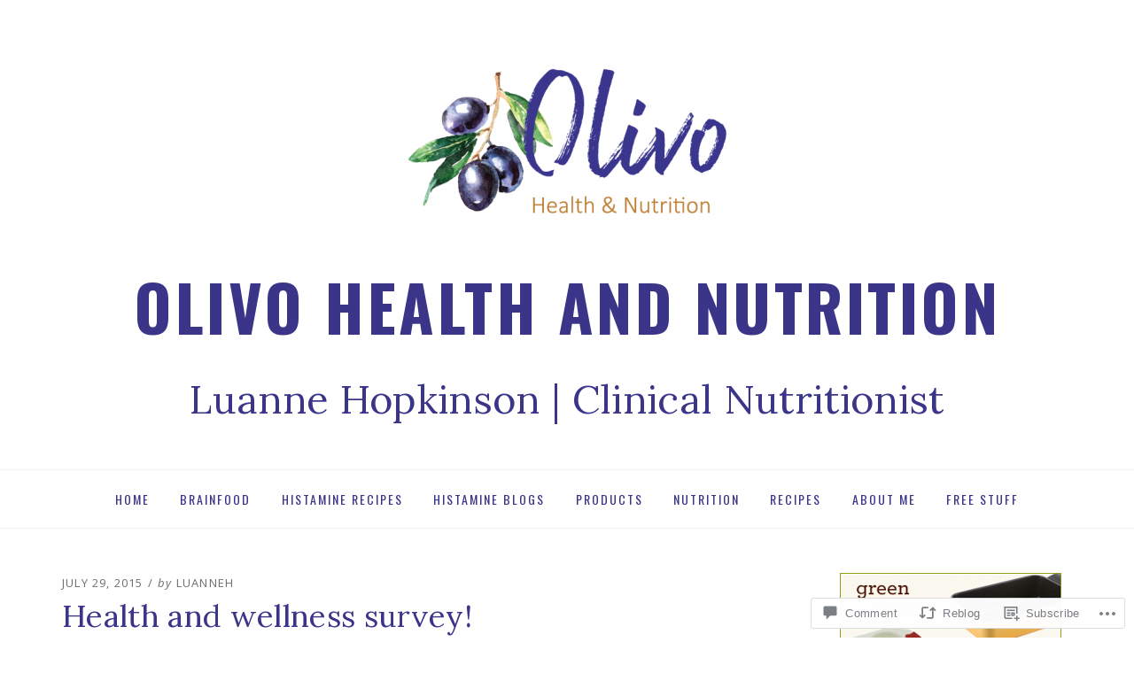

--- FILE ---
content_type: text/html; charset=UTF-8
request_url: https://luannehopkinson.com/2015/07/29/1055/
body_size: 28772
content:
<!DOCTYPE html>
<!--[if lt IE 7]> <html class="lt-ie9 lt-ie8 lt-ie7" lang="en"> <![endif]-->
<!--[if IE 7]> <html class="lt-ie9 lt-ie8" lang="en"> <![endif]-->
<!--[if IE 8]> <html class="lt-ie9" lang="en"> <![endif]-->
<!--[if gt IE 8]><!--> <html lang="en"> <!--<![endif]-->
<head>
<meta charset="UTF-8">
<meta name="viewport" content="width=device-width, initial-scale=1.0">
<link rel="profile" href="http://gmpg.org/xfn/11">
<link rel="pingback" href="https://luannehopkinson.com/xmlrpc.php" />

<title>Health and wellness survey! &#8211; Olivo Health and Nutrition</title>
<meta name='robots' content='max-image-preview:large' />
<meta name="google-site-verification" content="8fBdlEPdv59FGW-pr2yp6u3PQtkn2ulXL9g35cERveU" />

<!-- Async WordPress.com Remote Login -->
<script id="wpcom_remote_login_js">
var wpcom_remote_login_extra_auth = '';
function wpcom_remote_login_remove_dom_node_id( element_id ) {
	var dom_node = document.getElementById( element_id );
	if ( dom_node ) { dom_node.parentNode.removeChild( dom_node ); }
}
function wpcom_remote_login_remove_dom_node_classes( class_name ) {
	var dom_nodes = document.querySelectorAll( '.' + class_name );
	for ( var i = 0; i < dom_nodes.length; i++ ) {
		dom_nodes[ i ].parentNode.removeChild( dom_nodes[ i ] );
	}
}
function wpcom_remote_login_final_cleanup() {
	wpcom_remote_login_remove_dom_node_classes( "wpcom_remote_login_msg" );
	wpcom_remote_login_remove_dom_node_id( "wpcom_remote_login_key" );
	wpcom_remote_login_remove_dom_node_id( "wpcom_remote_login_validate" );
	wpcom_remote_login_remove_dom_node_id( "wpcom_remote_login_js" );
	wpcom_remote_login_remove_dom_node_id( "wpcom_request_access_iframe" );
	wpcom_remote_login_remove_dom_node_id( "wpcom_request_access_styles" );
}

// Watch for messages back from the remote login
window.addEventListener( "message", function( e ) {
	if ( e.origin === "https://r-login.wordpress.com" ) {
		var data = {};
		try {
			data = JSON.parse( e.data );
		} catch( e ) {
			wpcom_remote_login_final_cleanup();
			return;
		}

		if ( data.msg === 'LOGIN' ) {
			// Clean up the login check iframe
			wpcom_remote_login_remove_dom_node_id( "wpcom_remote_login_key" );

			var id_regex = new RegExp( /^[0-9]+$/ );
			var token_regex = new RegExp( /^.*|.*|.*$/ );
			if (
				token_regex.test( data.token )
				&& id_regex.test( data.wpcomid )
			) {
				// We have everything we need to ask for a login
				var script = document.createElement( "script" );
				script.setAttribute( "id", "wpcom_remote_login_validate" );
				script.src = '/remote-login.php?wpcom_remote_login=validate'
					+ '&wpcomid=' + data.wpcomid
					+ '&token=' + encodeURIComponent( data.token )
					+ '&host=' + window.location.protocol
					+ '//' + window.location.hostname
					+ '&postid=1055'
					+ '&is_singular=1';
				document.body.appendChild( script );
			}

			return;
		}

		// Safari ITP, not logged in, so redirect
		if ( data.msg === 'LOGIN-REDIRECT' ) {
			window.location = 'https://wordpress.com/log-in?redirect_to=' + window.location.href;
			return;
		}

		// Safari ITP, storage access failed, remove the request
		if ( data.msg === 'LOGIN-REMOVE' ) {
			var css_zap = 'html { -webkit-transition: margin-top 1s; transition: margin-top 1s; } /* 9001 */ html { margin-top: 0 !important; } * html body { margin-top: 0 !important; } @media screen and ( max-width: 782px ) { html { margin-top: 0 !important; } * html body { margin-top: 0 !important; } }';
			var style_zap = document.createElement( 'style' );
			style_zap.type = 'text/css';
			style_zap.appendChild( document.createTextNode( css_zap ) );
			document.body.appendChild( style_zap );

			var e = document.getElementById( 'wpcom_request_access_iframe' );
			e.parentNode.removeChild( e );

			document.cookie = 'wordpress_com_login_access=denied; path=/; max-age=31536000';

			return;
		}

		// Safari ITP
		if ( data.msg === 'REQUEST_ACCESS' ) {
			console.log( 'request access: safari' );

			// Check ITP iframe enable/disable knob
			if ( wpcom_remote_login_extra_auth !== 'safari_itp_iframe' ) {
				return;
			}

			// If we are in a "private window" there is no ITP.
			var private_window = false;
			try {
				var opendb = window.openDatabase( null, null, null, null );
			} catch( e ) {
				private_window = true;
			}

			if ( private_window ) {
				console.log( 'private window' );
				return;
			}

			var iframe = document.createElement( 'iframe' );
			iframe.id = 'wpcom_request_access_iframe';
			iframe.setAttribute( 'scrolling', 'no' );
			iframe.setAttribute( 'sandbox', 'allow-storage-access-by-user-activation allow-scripts allow-same-origin allow-top-navigation-by-user-activation' );
			iframe.src = 'https://r-login.wordpress.com/remote-login.php?wpcom_remote_login=request_access&origin=' + encodeURIComponent( data.origin ) + '&wpcomid=' + encodeURIComponent( data.wpcomid );

			var css = 'html { -webkit-transition: margin-top 1s; transition: margin-top 1s; } /* 9001 */ html { margin-top: 46px !important; } * html body { margin-top: 46px !important; } @media screen and ( max-width: 660px ) { html { margin-top: 71px !important; } * html body { margin-top: 71px !important; } #wpcom_request_access_iframe { display: block; height: 71px !important; } } #wpcom_request_access_iframe { border: 0px; height: 46px; position: fixed; top: 0; left: 0; width: 100%; min-width: 100%; z-index: 99999; background: #23282d; } ';

			var style = document.createElement( 'style' );
			style.type = 'text/css';
			style.id = 'wpcom_request_access_styles';
			style.appendChild( document.createTextNode( css ) );
			document.body.appendChild( style );

			document.body.appendChild( iframe );
		}

		if ( data.msg === 'DONE' ) {
			wpcom_remote_login_final_cleanup();
		}
	}
}, false );

// Inject the remote login iframe after the page has had a chance to load
// more critical resources
window.addEventListener( "DOMContentLoaded", function( e ) {
	var iframe = document.createElement( "iframe" );
	iframe.style.display = "none";
	iframe.setAttribute( "scrolling", "no" );
	iframe.setAttribute( "id", "wpcom_remote_login_key" );
	iframe.src = "https://r-login.wordpress.com/remote-login.php"
		+ "?wpcom_remote_login=key"
		+ "&origin=aHR0cHM6Ly9sdWFubmVob3BraW5zb24uY29t"
		+ "&wpcomid=68452146"
		+ "&time=" + Math.floor( Date.now() / 1000 );
	document.body.appendChild( iframe );
}, false );
</script>
<link rel='dns-prefetch' href='//s0.wp.com' />
<link rel='dns-prefetch' href='//widgets.wp.com' />
<link rel='dns-prefetch' href='//wordpress.com' />
<link rel='dns-prefetch' href='//fonts-api.wp.com' />
<link rel="alternate" type="application/rss+xml" title="Olivo Health and Nutrition &raquo; Feed" href="https://luannehopkinson.com/feed/" />
<link rel="alternate" type="application/rss+xml" title="Olivo Health and Nutrition &raquo; Comments Feed" href="https://luannehopkinson.com/comments/feed/" />
<link rel="alternate" type="application/rss+xml" title="Olivo Health and Nutrition &raquo; Health and wellness&nbsp;survey! Comments Feed" href="https://luannehopkinson.com/2015/07/29/1055/feed/" />
	<script type="text/javascript">
		/* <![CDATA[ */
		function addLoadEvent(func) {
			var oldonload = window.onload;
			if (typeof window.onload != 'function') {
				window.onload = func;
			} else {
				window.onload = function () {
					oldonload();
					func();
				}
			}
		}
		/* ]]> */
	</script>
	<link crossorigin='anonymous' rel='stylesheet' id='all-css-0-1' href='/wp-content/mu-plugins/likes/jetpack-likes.css?m=1743883414i&cssminify=yes' type='text/css' media='all' />
<style id='wp-emoji-styles-inline-css'>

	img.wp-smiley, img.emoji {
		display: inline !important;
		border: none !important;
		box-shadow: none !important;
		height: 1em !important;
		width: 1em !important;
		margin: 0 0.07em !important;
		vertical-align: -0.1em !important;
		background: none !important;
		padding: 0 !important;
	}
/*# sourceURL=wp-emoji-styles-inline-css */
</style>
<link crossorigin='anonymous' rel='stylesheet' id='all-css-2-1' href='/wp-content/plugins/gutenberg-core/v22.2.0/build/styles/block-library/style.css?m=1764855221i&cssminify=yes' type='text/css' media='all' />
<style id='wp-block-library-inline-css'>
.has-text-align-justify {
	text-align:justify;
}
.has-text-align-justify{text-align:justify;}

/*# sourceURL=wp-block-library-inline-css */
</style><style id='wp-block-heading-inline-css'>
h1:where(.wp-block-heading).has-background,h2:where(.wp-block-heading).has-background,h3:where(.wp-block-heading).has-background,h4:where(.wp-block-heading).has-background,h5:where(.wp-block-heading).has-background,h6:where(.wp-block-heading).has-background{padding:1.25em 2.375em}h1.has-text-align-left[style*=writing-mode]:where([style*=vertical-lr]),h1.has-text-align-right[style*=writing-mode]:where([style*=vertical-rl]),h2.has-text-align-left[style*=writing-mode]:where([style*=vertical-lr]),h2.has-text-align-right[style*=writing-mode]:where([style*=vertical-rl]),h3.has-text-align-left[style*=writing-mode]:where([style*=vertical-lr]),h3.has-text-align-right[style*=writing-mode]:where([style*=vertical-rl]),h4.has-text-align-left[style*=writing-mode]:where([style*=vertical-lr]),h4.has-text-align-right[style*=writing-mode]:where([style*=vertical-rl]),h5.has-text-align-left[style*=writing-mode]:where([style*=vertical-lr]),h5.has-text-align-right[style*=writing-mode]:where([style*=vertical-rl]),h6.has-text-align-left[style*=writing-mode]:where([style*=vertical-lr]),h6.has-text-align-right[style*=writing-mode]:where([style*=vertical-rl]){rotate:180deg}
/*# sourceURL=/wp-content/plugins/gutenberg-core/v22.2.0/build/styles/block-library/heading/style.css */
</style>
<style id='wp-block-latest-posts-inline-css'>
.wp-block-latest-posts{box-sizing:border-box}.wp-block-latest-posts.alignleft{margin-right:2em}.wp-block-latest-posts.alignright{margin-left:2em}.wp-block-latest-posts.wp-block-latest-posts__list{list-style:none}.wp-block-latest-posts.wp-block-latest-posts__list li{clear:both;overflow-wrap:break-word}.wp-block-latest-posts.is-grid{display:flex;flex-wrap:wrap}.wp-block-latest-posts.is-grid li{margin:0 1.25em 1.25em 0;width:100%}@media (min-width:600px){.wp-block-latest-posts.columns-2 li{width:calc(50% - .625em)}.wp-block-latest-posts.columns-2 li:nth-child(2n){margin-right:0}.wp-block-latest-posts.columns-3 li{width:calc(33.33333% - .83333em)}.wp-block-latest-posts.columns-3 li:nth-child(3n){margin-right:0}.wp-block-latest-posts.columns-4 li{width:calc(25% - .9375em)}.wp-block-latest-posts.columns-4 li:nth-child(4n){margin-right:0}.wp-block-latest-posts.columns-5 li{width:calc(20% - 1em)}.wp-block-latest-posts.columns-5 li:nth-child(5n){margin-right:0}.wp-block-latest-posts.columns-6 li{width:calc(16.66667% - 1.04167em)}.wp-block-latest-posts.columns-6 li:nth-child(6n){margin-right:0}}:root :where(.wp-block-latest-posts.is-grid){padding:0}:root :where(.wp-block-latest-posts.wp-block-latest-posts__list){padding-left:0}.wp-block-latest-posts__post-author,.wp-block-latest-posts__post-date{display:block;font-size:.8125em}.wp-block-latest-posts__post-excerpt,.wp-block-latest-posts__post-full-content{margin-bottom:1em;margin-top:.5em}.wp-block-latest-posts__featured-image a{display:inline-block}.wp-block-latest-posts__featured-image img{height:auto;max-width:100%;width:auto}.wp-block-latest-posts__featured-image.alignleft{float:left;margin-right:1em}.wp-block-latest-posts__featured-image.alignright{float:right;margin-left:1em}.wp-block-latest-posts__featured-image.aligncenter{margin-bottom:1em;text-align:center}
/*# sourceURL=/wp-content/plugins/gutenberg-core/v22.2.0/build/styles/block-library/latest-posts/style.css */
</style>
<style id='global-styles-inline-css'>
:root{--wp--preset--aspect-ratio--square: 1;--wp--preset--aspect-ratio--4-3: 4/3;--wp--preset--aspect-ratio--3-4: 3/4;--wp--preset--aspect-ratio--3-2: 3/2;--wp--preset--aspect-ratio--2-3: 2/3;--wp--preset--aspect-ratio--16-9: 16/9;--wp--preset--aspect-ratio--9-16: 9/16;--wp--preset--color--black: #000000;--wp--preset--color--cyan-bluish-gray: #abb8c3;--wp--preset--color--white: #ffffff;--wp--preset--color--pale-pink: #f78da7;--wp--preset--color--vivid-red: #cf2e2e;--wp--preset--color--luminous-vivid-orange: #ff6900;--wp--preset--color--luminous-vivid-amber: #fcb900;--wp--preset--color--light-green-cyan: #7bdcb5;--wp--preset--color--vivid-green-cyan: #00d084;--wp--preset--color--pale-cyan-blue: #8ed1fc;--wp--preset--color--vivid-cyan-blue: #0693e3;--wp--preset--color--vivid-purple: #9b51e0;--wp--preset--color--primary: #cd0215;--wp--preset--gradient--vivid-cyan-blue-to-vivid-purple: linear-gradient(135deg,rgb(6,147,227) 0%,rgb(155,81,224) 100%);--wp--preset--gradient--light-green-cyan-to-vivid-green-cyan: linear-gradient(135deg,rgb(122,220,180) 0%,rgb(0,208,130) 100%);--wp--preset--gradient--luminous-vivid-amber-to-luminous-vivid-orange: linear-gradient(135deg,rgb(252,185,0) 0%,rgb(255,105,0) 100%);--wp--preset--gradient--luminous-vivid-orange-to-vivid-red: linear-gradient(135deg,rgb(255,105,0) 0%,rgb(207,46,46) 100%);--wp--preset--gradient--very-light-gray-to-cyan-bluish-gray: linear-gradient(135deg,rgb(238,238,238) 0%,rgb(169,184,195) 100%);--wp--preset--gradient--cool-to-warm-spectrum: linear-gradient(135deg,rgb(74,234,220) 0%,rgb(151,120,209) 20%,rgb(207,42,186) 40%,rgb(238,44,130) 60%,rgb(251,105,98) 80%,rgb(254,248,76) 100%);--wp--preset--gradient--blush-light-purple: linear-gradient(135deg,rgb(255,206,236) 0%,rgb(152,150,240) 100%);--wp--preset--gradient--blush-bordeaux: linear-gradient(135deg,rgb(254,205,165) 0%,rgb(254,45,45) 50%,rgb(107,0,62) 100%);--wp--preset--gradient--luminous-dusk: linear-gradient(135deg,rgb(255,203,112) 0%,rgb(199,81,192) 50%,rgb(65,88,208) 100%);--wp--preset--gradient--pale-ocean: linear-gradient(135deg,rgb(255,245,203) 0%,rgb(182,227,212) 50%,rgb(51,167,181) 100%);--wp--preset--gradient--electric-grass: linear-gradient(135deg,rgb(202,248,128) 0%,rgb(113,206,126) 100%);--wp--preset--gradient--midnight: linear-gradient(135deg,rgb(2,3,129) 0%,rgb(40,116,252) 100%);--wp--preset--font-size--small: 13px;--wp--preset--font-size--medium: 20px;--wp--preset--font-size--large: 36px;--wp--preset--font-size--x-large: 42px;--wp--preset--font-family--albert-sans: 'Albert Sans', sans-serif;--wp--preset--font-family--alegreya: Alegreya, serif;--wp--preset--font-family--arvo: Arvo, serif;--wp--preset--font-family--bodoni-moda: 'Bodoni Moda', serif;--wp--preset--font-family--bricolage-grotesque: 'Bricolage Grotesque', sans-serif;--wp--preset--font-family--cabin: Cabin, sans-serif;--wp--preset--font-family--chivo: Chivo, sans-serif;--wp--preset--font-family--commissioner: Commissioner, sans-serif;--wp--preset--font-family--cormorant: Cormorant, serif;--wp--preset--font-family--courier-prime: 'Courier Prime', monospace;--wp--preset--font-family--crimson-pro: 'Crimson Pro', serif;--wp--preset--font-family--dm-mono: 'DM Mono', monospace;--wp--preset--font-family--dm-sans: 'DM Sans', sans-serif;--wp--preset--font-family--dm-serif-display: 'DM Serif Display', serif;--wp--preset--font-family--domine: Domine, serif;--wp--preset--font-family--eb-garamond: 'EB Garamond', serif;--wp--preset--font-family--epilogue: Epilogue, sans-serif;--wp--preset--font-family--fahkwang: Fahkwang, sans-serif;--wp--preset--font-family--figtree: Figtree, sans-serif;--wp--preset--font-family--fira-sans: 'Fira Sans', sans-serif;--wp--preset--font-family--fjalla-one: 'Fjalla One', sans-serif;--wp--preset--font-family--fraunces: Fraunces, serif;--wp--preset--font-family--gabarito: Gabarito, system-ui;--wp--preset--font-family--ibm-plex-mono: 'IBM Plex Mono', monospace;--wp--preset--font-family--ibm-plex-sans: 'IBM Plex Sans', sans-serif;--wp--preset--font-family--ibarra-real-nova: 'Ibarra Real Nova', serif;--wp--preset--font-family--instrument-serif: 'Instrument Serif', serif;--wp--preset--font-family--inter: Inter, sans-serif;--wp--preset--font-family--josefin-sans: 'Josefin Sans', sans-serif;--wp--preset--font-family--jost: Jost, sans-serif;--wp--preset--font-family--libre-baskerville: 'Libre Baskerville', serif;--wp--preset--font-family--libre-franklin: 'Libre Franklin', sans-serif;--wp--preset--font-family--literata: Literata, serif;--wp--preset--font-family--lora: Lora, serif;--wp--preset--font-family--merriweather: Merriweather, serif;--wp--preset--font-family--montserrat: Montserrat, sans-serif;--wp--preset--font-family--newsreader: Newsreader, serif;--wp--preset--font-family--noto-sans-mono: 'Noto Sans Mono', sans-serif;--wp--preset--font-family--nunito: Nunito, sans-serif;--wp--preset--font-family--open-sans: 'Open Sans', sans-serif;--wp--preset--font-family--overpass: Overpass, sans-serif;--wp--preset--font-family--pt-serif: 'PT Serif', serif;--wp--preset--font-family--petrona: Petrona, serif;--wp--preset--font-family--piazzolla: Piazzolla, serif;--wp--preset--font-family--playfair-display: 'Playfair Display', serif;--wp--preset--font-family--plus-jakarta-sans: 'Plus Jakarta Sans', sans-serif;--wp--preset--font-family--poppins: Poppins, sans-serif;--wp--preset--font-family--raleway: Raleway, sans-serif;--wp--preset--font-family--roboto: Roboto, sans-serif;--wp--preset--font-family--roboto-slab: 'Roboto Slab', serif;--wp--preset--font-family--rubik: Rubik, sans-serif;--wp--preset--font-family--rufina: Rufina, serif;--wp--preset--font-family--sora: Sora, sans-serif;--wp--preset--font-family--source-sans-3: 'Source Sans 3', sans-serif;--wp--preset--font-family--source-serif-4: 'Source Serif 4', serif;--wp--preset--font-family--space-mono: 'Space Mono', monospace;--wp--preset--font-family--syne: Syne, sans-serif;--wp--preset--font-family--texturina: Texturina, serif;--wp--preset--font-family--urbanist: Urbanist, sans-serif;--wp--preset--font-family--work-sans: 'Work Sans', sans-serif;--wp--preset--spacing--20: 0.44rem;--wp--preset--spacing--30: 0.67rem;--wp--preset--spacing--40: 1rem;--wp--preset--spacing--50: 1.5rem;--wp--preset--spacing--60: 2.25rem;--wp--preset--spacing--70: 3.38rem;--wp--preset--spacing--80: 5.06rem;--wp--preset--shadow--natural: 6px 6px 9px rgba(0, 0, 0, 0.2);--wp--preset--shadow--deep: 12px 12px 50px rgba(0, 0, 0, 0.4);--wp--preset--shadow--sharp: 6px 6px 0px rgba(0, 0, 0, 0.2);--wp--preset--shadow--outlined: 6px 6px 0px -3px rgb(255, 255, 255), 6px 6px rgb(0, 0, 0);--wp--preset--shadow--crisp: 6px 6px 0px rgb(0, 0, 0);}:where(.is-layout-flex){gap: 0.5em;}:where(.is-layout-grid){gap: 0.5em;}body .is-layout-flex{display: flex;}.is-layout-flex{flex-wrap: wrap;align-items: center;}.is-layout-flex > :is(*, div){margin: 0;}body .is-layout-grid{display: grid;}.is-layout-grid > :is(*, div){margin: 0;}:where(.wp-block-columns.is-layout-flex){gap: 2em;}:where(.wp-block-columns.is-layout-grid){gap: 2em;}:where(.wp-block-post-template.is-layout-flex){gap: 1.25em;}:where(.wp-block-post-template.is-layout-grid){gap: 1.25em;}.has-black-color{color: var(--wp--preset--color--black) !important;}.has-cyan-bluish-gray-color{color: var(--wp--preset--color--cyan-bluish-gray) !important;}.has-white-color{color: var(--wp--preset--color--white) !important;}.has-pale-pink-color{color: var(--wp--preset--color--pale-pink) !important;}.has-vivid-red-color{color: var(--wp--preset--color--vivid-red) !important;}.has-luminous-vivid-orange-color{color: var(--wp--preset--color--luminous-vivid-orange) !important;}.has-luminous-vivid-amber-color{color: var(--wp--preset--color--luminous-vivid-amber) !important;}.has-light-green-cyan-color{color: var(--wp--preset--color--light-green-cyan) !important;}.has-vivid-green-cyan-color{color: var(--wp--preset--color--vivid-green-cyan) !important;}.has-pale-cyan-blue-color{color: var(--wp--preset--color--pale-cyan-blue) !important;}.has-vivid-cyan-blue-color{color: var(--wp--preset--color--vivid-cyan-blue) !important;}.has-vivid-purple-color{color: var(--wp--preset--color--vivid-purple) !important;}.has-black-background-color{background-color: var(--wp--preset--color--black) !important;}.has-cyan-bluish-gray-background-color{background-color: var(--wp--preset--color--cyan-bluish-gray) !important;}.has-white-background-color{background-color: var(--wp--preset--color--white) !important;}.has-pale-pink-background-color{background-color: var(--wp--preset--color--pale-pink) !important;}.has-vivid-red-background-color{background-color: var(--wp--preset--color--vivid-red) !important;}.has-luminous-vivid-orange-background-color{background-color: var(--wp--preset--color--luminous-vivid-orange) !important;}.has-luminous-vivid-amber-background-color{background-color: var(--wp--preset--color--luminous-vivid-amber) !important;}.has-light-green-cyan-background-color{background-color: var(--wp--preset--color--light-green-cyan) !important;}.has-vivid-green-cyan-background-color{background-color: var(--wp--preset--color--vivid-green-cyan) !important;}.has-pale-cyan-blue-background-color{background-color: var(--wp--preset--color--pale-cyan-blue) !important;}.has-vivid-cyan-blue-background-color{background-color: var(--wp--preset--color--vivid-cyan-blue) !important;}.has-vivid-purple-background-color{background-color: var(--wp--preset--color--vivid-purple) !important;}.has-black-border-color{border-color: var(--wp--preset--color--black) !important;}.has-cyan-bluish-gray-border-color{border-color: var(--wp--preset--color--cyan-bluish-gray) !important;}.has-white-border-color{border-color: var(--wp--preset--color--white) !important;}.has-pale-pink-border-color{border-color: var(--wp--preset--color--pale-pink) !important;}.has-vivid-red-border-color{border-color: var(--wp--preset--color--vivid-red) !important;}.has-luminous-vivid-orange-border-color{border-color: var(--wp--preset--color--luminous-vivid-orange) !important;}.has-luminous-vivid-amber-border-color{border-color: var(--wp--preset--color--luminous-vivid-amber) !important;}.has-light-green-cyan-border-color{border-color: var(--wp--preset--color--light-green-cyan) !important;}.has-vivid-green-cyan-border-color{border-color: var(--wp--preset--color--vivid-green-cyan) !important;}.has-pale-cyan-blue-border-color{border-color: var(--wp--preset--color--pale-cyan-blue) !important;}.has-vivid-cyan-blue-border-color{border-color: var(--wp--preset--color--vivid-cyan-blue) !important;}.has-vivid-purple-border-color{border-color: var(--wp--preset--color--vivid-purple) !important;}.has-vivid-cyan-blue-to-vivid-purple-gradient-background{background: var(--wp--preset--gradient--vivid-cyan-blue-to-vivid-purple) !important;}.has-light-green-cyan-to-vivid-green-cyan-gradient-background{background: var(--wp--preset--gradient--light-green-cyan-to-vivid-green-cyan) !important;}.has-luminous-vivid-amber-to-luminous-vivid-orange-gradient-background{background: var(--wp--preset--gradient--luminous-vivid-amber-to-luminous-vivid-orange) !important;}.has-luminous-vivid-orange-to-vivid-red-gradient-background{background: var(--wp--preset--gradient--luminous-vivid-orange-to-vivid-red) !important;}.has-very-light-gray-to-cyan-bluish-gray-gradient-background{background: var(--wp--preset--gradient--very-light-gray-to-cyan-bluish-gray) !important;}.has-cool-to-warm-spectrum-gradient-background{background: var(--wp--preset--gradient--cool-to-warm-spectrum) !important;}.has-blush-light-purple-gradient-background{background: var(--wp--preset--gradient--blush-light-purple) !important;}.has-blush-bordeaux-gradient-background{background: var(--wp--preset--gradient--blush-bordeaux) !important;}.has-luminous-dusk-gradient-background{background: var(--wp--preset--gradient--luminous-dusk) !important;}.has-pale-ocean-gradient-background{background: var(--wp--preset--gradient--pale-ocean) !important;}.has-electric-grass-gradient-background{background: var(--wp--preset--gradient--electric-grass) !important;}.has-midnight-gradient-background{background: var(--wp--preset--gradient--midnight) !important;}.has-small-font-size{font-size: var(--wp--preset--font-size--small) !important;}.has-medium-font-size{font-size: var(--wp--preset--font-size--medium) !important;}.has-large-font-size{font-size: var(--wp--preset--font-size--large) !important;}.has-x-large-font-size{font-size: var(--wp--preset--font-size--x-large) !important;}.has-albert-sans-font-family{font-family: var(--wp--preset--font-family--albert-sans) !important;}.has-alegreya-font-family{font-family: var(--wp--preset--font-family--alegreya) !important;}.has-arvo-font-family{font-family: var(--wp--preset--font-family--arvo) !important;}.has-bodoni-moda-font-family{font-family: var(--wp--preset--font-family--bodoni-moda) !important;}.has-bricolage-grotesque-font-family{font-family: var(--wp--preset--font-family--bricolage-grotesque) !important;}.has-cabin-font-family{font-family: var(--wp--preset--font-family--cabin) !important;}.has-chivo-font-family{font-family: var(--wp--preset--font-family--chivo) !important;}.has-commissioner-font-family{font-family: var(--wp--preset--font-family--commissioner) !important;}.has-cormorant-font-family{font-family: var(--wp--preset--font-family--cormorant) !important;}.has-courier-prime-font-family{font-family: var(--wp--preset--font-family--courier-prime) !important;}.has-crimson-pro-font-family{font-family: var(--wp--preset--font-family--crimson-pro) !important;}.has-dm-mono-font-family{font-family: var(--wp--preset--font-family--dm-mono) !important;}.has-dm-sans-font-family{font-family: var(--wp--preset--font-family--dm-sans) !important;}.has-dm-serif-display-font-family{font-family: var(--wp--preset--font-family--dm-serif-display) !important;}.has-domine-font-family{font-family: var(--wp--preset--font-family--domine) !important;}.has-eb-garamond-font-family{font-family: var(--wp--preset--font-family--eb-garamond) !important;}.has-epilogue-font-family{font-family: var(--wp--preset--font-family--epilogue) !important;}.has-fahkwang-font-family{font-family: var(--wp--preset--font-family--fahkwang) !important;}.has-figtree-font-family{font-family: var(--wp--preset--font-family--figtree) !important;}.has-fira-sans-font-family{font-family: var(--wp--preset--font-family--fira-sans) !important;}.has-fjalla-one-font-family{font-family: var(--wp--preset--font-family--fjalla-one) !important;}.has-fraunces-font-family{font-family: var(--wp--preset--font-family--fraunces) !important;}.has-gabarito-font-family{font-family: var(--wp--preset--font-family--gabarito) !important;}.has-ibm-plex-mono-font-family{font-family: var(--wp--preset--font-family--ibm-plex-mono) !important;}.has-ibm-plex-sans-font-family{font-family: var(--wp--preset--font-family--ibm-plex-sans) !important;}.has-ibarra-real-nova-font-family{font-family: var(--wp--preset--font-family--ibarra-real-nova) !important;}.has-instrument-serif-font-family{font-family: var(--wp--preset--font-family--instrument-serif) !important;}.has-inter-font-family{font-family: var(--wp--preset--font-family--inter) !important;}.has-josefin-sans-font-family{font-family: var(--wp--preset--font-family--josefin-sans) !important;}.has-jost-font-family{font-family: var(--wp--preset--font-family--jost) !important;}.has-libre-baskerville-font-family{font-family: var(--wp--preset--font-family--libre-baskerville) !important;}.has-libre-franklin-font-family{font-family: var(--wp--preset--font-family--libre-franklin) !important;}.has-literata-font-family{font-family: var(--wp--preset--font-family--literata) !important;}.has-lora-font-family{font-family: var(--wp--preset--font-family--lora) !important;}.has-merriweather-font-family{font-family: var(--wp--preset--font-family--merriweather) !important;}.has-montserrat-font-family{font-family: var(--wp--preset--font-family--montserrat) !important;}.has-newsreader-font-family{font-family: var(--wp--preset--font-family--newsreader) !important;}.has-noto-sans-mono-font-family{font-family: var(--wp--preset--font-family--noto-sans-mono) !important;}.has-nunito-font-family{font-family: var(--wp--preset--font-family--nunito) !important;}.has-open-sans-font-family{font-family: var(--wp--preset--font-family--open-sans) !important;}.has-overpass-font-family{font-family: var(--wp--preset--font-family--overpass) !important;}.has-pt-serif-font-family{font-family: var(--wp--preset--font-family--pt-serif) !important;}.has-petrona-font-family{font-family: var(--wp--preset--font-family--petrona) !important;}.has-piazzolla-font-family{font-family: var(--wp--preset--font-family--piazzolla) !important;}.has-playfair-display-font-family{font-family: var(--wp--preset--font-family--playfair-display) !important;}.has-plus-jakarta-sans-font-family{font-family: var(--wp--preset--font-family--plus-jakarta-sans) !important;}.has-poppins-font-family{font-family: var(--wp--preset--font-family--poppins) !important;}.has-raleway-font-family{font-family: var(--wp--preset--font-family--raleway) !important;}.has-roboto-font-family{font-family: var(--wp--preset--font-family--roboto) !important;}.has-roboto-slab-font-family{font-family: var(--wp--preset--font-family--roboto-slab) !important;}.has-rubik-font-family{font-family: var(--wp--preset--font-family--rubik) !important;}.has-rufina-font-family{font-family: var(--wp--preset--font-family--rufina) !important;}.has-sora-font-family{font-family: var(--wp--preset--font-family--sora) !important;}.has-source-sans-3-font-family{font-family: var(--wp--preset--font-family--source-sans-3) !important;}.has-source-serif-4-font-family{font-family: var(--wp--preset--font-family--source-serif-4) !important;}.has-space-mono-font-family{font-family: var(--wp--preset--font-family--space-mono) !important;}.has-syne-font-family{font-family: var(--wp--preset--font-family--syne) !important;}.has-texturina-font-family{font-family: var(--wp--preset--font-family--texturina) !important;}.has-urbanist-font-family{font-family: var(--wp--preset--font-family--urbanist) !important;}.has-work-sans-font-family{font-family: var(--wp--preset--font-family--work-sans) !important;}
/*# sourceURL=global-styles-inline-css */
</style>

<style id='classic-theme-styles-inline-css'>
/*! This file is auto-generated */
.wp-block-button__link{color:#fff;background-color:#32373c;border-radius:9999px;box-shadow:none;text-decoration:none;padding:calc(.667em + 2px) calc(1.333em + 2px);font-size:1.125em}.wp-block-file__button{background:#32373c;color:#fff;text-decoration:none}
/*# sourceURL=/wp-includes/css/classic-themes.min.css */
</style>
<link crossorigin='anonymous' rel='stylesheet' id='all-css-4-1' href='/_static/??-eJx9j9sOwjAIhl/ISjTzdGF8FNMD0c7RNYVuPr4sy27U7IbADx8/wJiN75NgEqBqclcfMTH4vqDqlK2AThCGaLFD0rGtZ97Af2yM4YGiOC+5EXyvI1ltjHO5ILPRSLGSkad68RrXomTrX0alecXcAK5p6d0HTKEvYKv0ZEWi/6GAiwdXYxdgwOLUWcXpS/6up1tudN2djud9c2maQ/sBK5V29A==&cssminify=yes' type='text/css' media='all' />
<link rel='stylesheet' id='verbum-gutenberg-css-css' href='https://widgets.wp.com/verbum-block-editor/block-editor.css?ver=1738686361' media='all' />
<link crossorigin='anonymous' rel='stylesheet' id='all-css-6-1' href='/_static/??-eJyNjEEOgkAMRS/k2CAG2RjPMmLVKm0ntBOuT4OJMa7Ytf//92AuaVBxFAeuqYz1QWIwKHNEaaQ3xmd/yT6SHRCIOgVt3+NT/Dj9iRyGMiFTZbjFylffVdXNp1y2I/cYpDyjKeN2Kgtx9hW48Lk5tt2pbw9981oA9ehdpg==&cssminify=yes' type='text/css' media='all' />
<link rel='stylesheet' id='dicot-fonts-css' href='https://fonts-api.wp.com/css?family=Lora%3A400%2C700%2C400italic%2C700italic%7COpen+Sans%3A300italic%2C400italic%2C600italic%2C700italic%2C800italic%2C400%2C300%2C600%2C700%2C800%7COswald%3A400%2C700%2C300&#038;subset=latin%2Clatin-ext' media='all' />
<link crossorigin='anonymous' rel='stylesheet' id='all-css-8-1' href='/_static/??-eJx9i0EOwjAMwD5EySo0OE17yyihZEqaqkmF+D3bbVy42ZIN7xqSFsfi4C8UNKgNhbrAg5I6mH8Yz8nsBIdUeqjcMxWDhnfWvGGGrTrovymjBta0OGn5kfDkhdq+zjLF62UYh1uM4/oFFAk9/g==&cssminify=yes' type='text/css' media='all' />
<style id='jetpack-global-styles-frontend-style-inline-css'>
:root { --font-headings: unset; --font-base: unset; --font-headings-default: -apple-system,BlinkMacSystemFont,"Segoe UI",Roboto,Oxygen-Sans,Ubuntu,Cantarell,"Helvetica Neue",sans-serif; --font-base-default: -apple-system,BlinkMacSystemFont,"Segoe UI",Roboto,Oxygen-Sans,Ubuntu,Cantarell,"Helvetica Neue",sans-serif;}
/*# sourceURL=jetpack-global-styles-frontend-style-inline-css */
</style>
<link crossorigin='anonymous' rel='stylesheet' id='all-css-10-1' href='/_static/??-eJyNjcsKAjEMRX/IGtQZBxfip0hMS9sxTYppGfx7H7gRN+7ugcs5sFRHKi1Ig9Jd5R6zGMyhVaTrh8G6QFHfORhYwlvw6P39PbPENZmt4G/ROQuBKWVkxxrVvuBH1lIoz2waILJekF+HUzlupnG3nQ77YZwfuRJIaQ==&cssminify=yes' type='text/css' media='all' />
<script type="text/javascript" id="wpcom-actionbar-placeholder-js-extra">
/* <![CDATA[ */
var actionbardata = {"siteID":"68452146","postID":"1055","siteURL":"https://luannehopkinson.com","xhrURL":"https://luannehopkinson.com/wp-admin/admin-ajax.php","nonce":"e12cb40046","isLoggedIn":"","statusMessage":"","subsEmailDefault":"instantly","proxyScriptUrl":"https://s0.wp.com/wp-content/js/wpcom-proxy-request.js?m=1513050504i&amp;ver=20211021","shortlink":"https://wp.me/p4DdwS-h1","i18n":{"followedText":"New posts from this site will now appear in your \u003Ca href=\"https://wordpress.com/reader\"\u003EReader\u003C/a\u003E","foldBar":"Collapse this bar","unfoldBar":"Expand this bar","shortLinkCopied":"Shortlink copied to clipboard."}};
//# sourceURL=wpcom-actionbar-placeholder-js-extra
/* ]]> */
</script>
<script type="text/javascript" id="jetpack-mu-wpcom-settings-js-before">
/* <![CDATA[ */
var JETPACK_MU_WPCOM_SETTINGS = {"assetsUrl":"https://s0.wp.com/wp-content/mu-plugins/jetpack-mu-wpcom-plugin/sun/jetpack_vendor/automattic/jetpack-mu-wpcom/src/build/"};
//# sourceURL=jetpack-mu-wpcom-settings-js-before
/* ]]> */
</script>
<script crossorigin='anonymous' type='text/javascript'  src='/_static/??-eJzTLy/QTc7PK0nNK9HPKtYvyinRLSjKr6jUyyrW0QfKZeYl55SmpBaDJLMKS1OLKqGUXm5mHkFFurmZ6UWJJalQxfa5tobmRgamxgZmFpZZACbyLJI='></script>
<script type="text/javascript" id="rlt-proxy-js-after">
/* <![CDATA[ */
	rltInitialize( {"token":null,"iframeOrigins":["https:\/\/widgets.wp.com"]} );
//# sourceURL=rlt-proxy-js-after
/* ]]> */
</script>
<link rel="EditURI" type="application/rsd+xml" title="RSD" href="https://luannehopkinson.wordpress.com/xmlrpc.php?rsd" />
<meta name="generator" content="WordPress.com" />
<link rel="canonical" href="https://luannehopkinson.com/2015/07/29/1055/" />
<link rel='shortlink' href='https://wp.me/p4DdwS-h1' />
<link rel="alternate" type="application/json+oembed" href="https://public-api.wordpress.com/oembed/?format=json&amp;url=https%3A%2F%2Fluannehopkinson.com%2F2015%2F07%2F29%2F1055%2F&amp;for=wpcom-auto-discovery" /><link rel="alternate" type="application/xml+oembed" href="https://public-api.wordpress.com/oembed/?format=xml&amp;url=https%3A%2F%2Fluannehopkinson.com%2F2015%2F07%2F29%2F1055%2F&amp;for=wpcom-auto-discovery" />
<!-- Jetpack Open Graph Tags -->
<meta property="og:type" content="article" />
<meta property="og:title" content="Health and wellness survey!" />
<meta property="og:url" content="https://luannehopkinson.com/2015/07/29/1055/" />
<meta property="og:description" content="I have created a health and wellness survey in order to get to know you and what you need in order to help you live your best life. I would love it if you would take 5 minutes and fill it in. Pleas…" />
<meta property="article:published_time" content="2015-07-29T07:07:40+00:00" />
<meta property="article:modified_time" content="2018-07-15T06:54:14+00:00" />
<meta property="og:site_name" content="Olivo Health and Nutrition" />
<meta property="og:image" content="https://luannehopkinson.com/wp-content/uploads/2015/07/how-is-your-health.png" />
<meta property="og:image:width" content="798" />
<meta property="og:image:height" content="798" />
<meta property="og:image:alt" content="" />
<meta property="og:locale" content="en_US" />
<meta property="article:publisher" content="https://www.facebook.com/WordPresscom" />
<meta name="twitter:creator" content="@luannehopkinson" />
<meta name="twitter:site" content="@luannehopkinson" />
<meta name="twitter:text:title" content="Health and wellness&nbsp;survey!" />
<meta name="twitter:image" content="https://luannehopkinson.com/wp-content/uploads/2015/07/how-is-your-health.png?w=640" />
<meta name="twitter:card" content="summary_large_image" />

<!-- End Jetpack Open Graph Tags -->
<link rel="shortcut icon" type="image/x-icon" href="https://secure.gravatar.com/blavatar/c02426af28b40d04b3a03d496ce01b7aef260154806607bde102cce0f31178d2?s=32" sizes="16x16" />
<link rel="icon" type="image/x-icon" href="https://secure.gravatar.com/blavatar/c02426af28b40d04b3a03d496ce01b7aef260154806607bde102cce0f31178d2?s=32" sizes="16x16" />
<link rel="apple-touch-icon" href="https://secure.gravatar.com/blavatar/c02426af28b40d04b3a03d496ce01b7aef260154806607bde102cce0f31178d2?s=114" />
<link rel='openid.server' href='https://luannehopkinson.com/?openidserver=1' />
<link rel='openid.delegate' href='https://luannehopkinson.com/' />
<link rel="search" type="application/opensearchdescription+xml" href="https://luannehopkinson.com/osd.xml" title="Olivo Health and Nutrition" />
<link rel="search" type="application/opensearchdescription+xml" href="https://s1.wp.com/opensearch.xml" title="WordPress.com" />
		<style type="text/css">
			.recentcomments a {
				display: inline !important;
				padding: 0 !important;
				margin: 0 !important;
			}

			table.recentcommentsavatartop img.avatar, table.recentcommentsavatarend img.avatar {
				border: 0px;
				margin: 0;
			}

			table.recentcommentsavatartop a, table.recentcommentsavatarend a {
				border: 0px !important;
				background-color: transparent !important;
			}

			td.recentcommentsavatarend, td.recentcommentsavatartop {
				padding: 0px 0px 1px 0px;
				margin: 0px;
			}

			td.recentcommentstextend {
				border: none !important;
				padding: 0px 0px 2px 10px;
			}

			.rtl td.recentcommentstextend {
				padding: 0px 10px 2px 0px;
			}

			td.recentcommentstexttop {
				border: none;
				padding: 0px 0px 0px 10px;
			}

			.rtl td.recentcommentstexttop {
				padding: 0px 10px 0px 0px;
			}
		</style>
		<meta name="description" content="I have created a health and wellness survey in order to get to know you and what you need in order to help you live your best life. I would love it if you would take 5 minutes and fill it in. Please click here to participate. I am investigating the types of health solutions people need, and&hellip;" />

	
	<style type="text/css" id="custom-colors-css">body, button, input, select, textarea { color: #3D3D3D;}
blockquote { color: #6D6D6D;}
blockquote:before { color: #6D6D6D;}
.entry-meta { color: #6D6D6D;}
.entry-meta a, .entry-meta a:visited { color: #6D6D6D;}
body { background-color: #ffffff;}
body,
			button,
			input,
			select,
			textarea { background-color: #ffffff;}
.format-quote blockquote { color: #FFFFFF;}
.format-quote blockquote:before { color: #FFFFFF;}
::selection { color: #FFFFFF;}
.img-thumbnail { background-color: #ffffff;}
.main-navigation.stuck .sf-menu > li > a,
			.main-navigation.stuck .sf-menu > li > a:visited { color: #ffffff;}
.sf-menu ul li { background-color: #ffffff;}
.sf-menu ul ul li { background-color: #ffffff;}
.main-navigation.stuck .toggle-menu-wrapper a,
			.main-navigation.stuck .toggle-menu-wrapper a:visited { color: #ffffff;}
.site-primary-menu-responsive { color: #FFFFFF;}
.primary-menu-responsive ul .current_page_item a,
			.primary-menu-responsive ul .current-menu-item a { color: #FFFFFF;}
.primary-menu-responsive .dropdown-toggle:after { color: #FFFFFF;}
.pagination .current.page-numbers { color: #FFFFFF;}
.post-navigation .nav-previous { border-right-color: #ffffff;}
.post-navigation a, .post-navigation a:visited { background-color: #F9F9F9;}
.site-wrapper { background-color: #ffffff;}
.hentry .mejs-controls .mejs-time-rail .mejs-time-loaded,
			.hentry .mejs-controls .mejs-horizontal-volume-slider .mejs-horizontal-volume-current { background-color: #ffffff;}
.comments-area-wrapper { background-color: #ffffff;}
.comment-respond { background-color: #ffffff;}
.preloader-effect { background-color: #ffffff;}
#scrollUp span { background-color: #ffffff;}
.infinite-scroll #infinite-handle span { background-color: #ffffff;}
.no-comments-wrapper { background-color: #F2F2F2;}
.main-navigation { border-top-color: #F2F2F2;}
.main-navigation { border-bottom-color: #F2F2F2;}
.sf-menu ul a { border-bottom-color: #F2F2F2;}
.site-footer-widgets { border-top-color: #F2F2F2;}
.site-info { border-top-color: #F2F2F2;}
.hentry, .error-404, .no-results { border-bottom-color: #F2F2F2;}
.page-header { border-bottom-color: #F2F2F2;}
.comments-title { border-bottom-color: #F2F2F2;}
.widget li { border-top-color: #F2F2F2;}
.preloader-effect .preloader-skip a,
			.preloader-effect .preloader-skip a:visited { border-color: #F2F2F2;}
.hentry .sharedaddy .sd-block { border-top-color: #F2F2F2;}
input[type="text"],
			input[type="number"],
			input[type="email"],
			input[type="url"],
			input[type="password"],
			input[type="search"],
			select, textarea { border-color: #F2F2F2;}
.wp-caption { border-color: #F2F2F2;}
th { border-bottom-color: #F2F2F2;}
td { border-bottom-color: #F2F2F2;}
.wpa-notice { border-color: #F2F2F2;}
#scrollUp span { border-color: #F2F2F2;}
a, a:visited { color: #1636ED;}
.comment-navigation .nav-previous a:before,
			.comment-navigation .nav-next a:after,
			.paging-navigation .nav-previous a:before,
			.paging-navigation .nav-next a:after,
			.image-navigation .nav-previous a:before,
			.image-navigation .nav-next a:after { color: #1636ED;}
.post-navigation .nav-previous a:before,
			.post-navigation .nav-next a:after { color: #1636ED;}
.page-title span { color: #1636ED;}
.entry-title a:hover,
			.entry-title a:focus,
			.entry-title a:active,
			.page-title a:hover,
			.page-title a:focus,
			.page-title a:active { color: #1636ED;}
.entry-meta-footer a,
			.entry-meta-footer a:visited { color: #1636ED;}
.hentry .mejs-controls .mejs-time-rail .mejs-time-current { background-color: #1636ed;}
.comment-list .bypostauthor .comment-body { border-bottom-color: #1636ED;}
.comment-list .comment-awaiting-moderation { color: #1636ED;}
.widget_nav_menu .custom-menu-toggle:focus:after { color: #1636ED;}
.widget_nav_menu .custom-menu-toggle.toggle-on:after { color: #1636ED;}
.widget_pages .page-toggle:focus:after { color: #1636ED;}
.widget_pages .page-toggle.toggle-on:after { color: #1636ED;}
.widget_categories .category-toggle:focus:after { color: #1636ED;}
.widget_categories .category-toggle.toggle-on:after { color: #1636ED;}
a:hover,
			a:focus,
			a:active { color: #1636ED;}
blockquote cite a:hover,
			blockquote cite a:focus,
			blockquote cite a:active { color: #1636ED;}
.primary-menu-responsive .dropdown-toggle:hover,
			.primary-menu-responsive .dropdown-toggle:focus,
			.primary-menu-responsive .dropdown-toggle:active { background-color: #1636ed;}
.comment-navigation .nav-previous a:hover,
			.comment-navigation .nav-previous a:focus,
			.comment-navigation .nav-previous a:active,
			.paging-navigation .nav-previous a:hover,
			.paging-navigation .nav-previous a:focus,
			.paging-navigation .nav-previous a:active,
			.image-navigation .nav-previous a:hover,
			.image-navigation .nav-previous a:focus,
			.image-navigation .nav-previous a:active,
			.comment-navigation .nav-next a:hover,
			.comment-navigation .nav-next a:focus,
			.comment-navigation .nav-next a:active,
			.paging-navigation .nav-next a:hover,
			.paging-navigation .nav-next a:focus,
			.paging-navigation .nav-next a:active,
			.image-navigation .nav-next a:hover,
			.image-navigation .nav-next a:focus,
			.image-navigation .nav-next a:active { color: #1636ED;}
.entry-meta a:hover,
			.entry-meta a:focus,
			.entry-meta a:active { color: #1636ED;}
.entry-meta-footer a:hover,
			.entry-meta-footer a:focus,
			.entry-meta-footer a:active { color: #1636ED;}
.error404 .widget a:hover,
			.error404 .widget a:focus,
			.error404 .widget a:active { color: #1636ED;}
h1, h2, h3, h4, h5, h6 { color: #3B358A;}
.format-quote blockquote { color: #3B358A;}
button,
			input[type="button"],
			input[type="reset"],
			input[type="submit"] { color: #3B358A;}
button,
			input[type="button"],
			input[type="reset"],
			input[type="submit"] { border-color: #3b358a;}
.main-navigation.stuck { background-color: #3b358a;}
.main-navigation.stuck { background-color: rgba( 59, 53, 138, 0.8 );}
.sf-menu a,
			.sf-menu a:visited { color: #3B358A;}
.sf-menu a:hover,
			.sf-menu a:focus,
			.sf-menu a:active { color: #3b358a;}
.sf-arrows ul .sf-with-ul:after { color: #3b358a;}
.toggle-menu-wrapper a,
			.toggle-menu-wrapper a:visited { color: #3B358A;}
.secondary-menu a,
			.secondary-menu a:visited { color: #3B358A;}
.site-social-menu a,
			.widget_nav_menu .menu-social-menu-container a { color: #3B358A;}
.pagination .page-numbers { color: #3B358A;}
.pagination .page-numbers { border-color: #3B358A;}
.pagination .current.page-numbers { background-color: #3b358a;}
.site-title a,
			.site-title a:visited { color: #3B358A;}
.credits { color: #3B358A;}
.credits a,
			.credits a:visited { color: #3B358A;}
.entry-title a,
			.entry-title a:visited,
			.page-title a,
			.page-title a:visited { color: #3B358A;}
.page-links a,
			.page-links > span { color: #3B358A;}
.page-links a,
			.page-links > span { border-color: #3B358A;}
.page-links a { color: #3B358A;}
.more-link,
			.more-link:visited { color: #3B358A;}
.more-link,
			.more-link:visited { border-color: #3B358A;}
.widget a,
			.widget a:visited { color: #3B358A;}
.widget a:hover,
			.widget a:focus,
			.widget a:active { color: #3b358a;}
.widget-title { color: #3B358A;}
.widget-title a,
			.widget-title a:visited { color: #3B358A;}
.widget_nav_menu .custom-menu-toggle:after { color: #3B358A;}
.widget_pages .page-toggle:after { color: #3B358A;}
.widget_categories .category-toggle:after { color: #3B358A;}
.infinite-scroll #infinite-handle span { color: #3B358A;}
.infinite-scroll #infinite-handle span { border-color: #3B358A;}
.entry-title a:hover,
			.entry-title a:focus,
			.entry-title a:active,
			.page-title a:hover,
			.page-title a:focus,
			.page-title a:active { color: #3B358A;}
</style>
<!-- Jetpack Google Analytics -->
			<script type='text/javascript'>
				var _gaq = _gaq || [];
				_gaq.push(['_setAccount', 'UA-65628016-1']);
_gaq.push(['_trackPageview']);
				(function() {
					var ga = document.createElement('script'); ga.type = 'text/javascript'; ga.async = true;
					ga.src = ('https:' === document.location.protocol ? 'https://ssl' : 'http://www') + '.google-analytics.com/ga.js';
					var s = document.getElementsByTagName('script')[0]; s.parentNode.insertBefore(ga, s);
				})();
			</script>
			<!-- End Jetpack Google Analytics -->
<link crossorigin='anonymous' rel='stylesheet' id='all-css-0-3' href='/_static/??-eJyNjM0KgzAQBl9I/ag/lR6KjyK6LhJNNsHN4uuXQuvZ4wzD4EwlRcksGcHK5G11otg4p4n2H0NNMDohzD7SrtDTJT4qUi1wexDiYp4VNB3RlP3V/MX3N4T3o++aun892277AK5vOq4=&cssminify=yes' type='text/css' media='all' />
</head>
<body class="wp-singular post-template-default single single-post postid-1055 single-format-standard wp-custom-logo wp-embed-responsive wp-theme-premiumdicot customizer-styles-applied has-site-branding layout-wide right-sidebar has-animation has-sticky-menu jetpack-reblog-enabled has-site-logo custom-colors" itemscope="itemscope" itemtype="http://schema.org/WebPage">
<div id="page" class="site-wrapper hfeed site">

	
		<header id="masthead" class="site-header" role="banner" itemscope="itemscope" itemtype="http://schema.org/WPHeader">
		<div class="container">

			<div class="site-logo"><a href="https://luannehopkinson.com/" class="site-logo-link" rel="home" itemprop="url"><img width="400" height="219" src="https://luannehopkinson.com/wp-content/uploads/2018/06/36270212_10157270268191808_3667442410499080192_n-e1530167160342.png?w=400" class="site-logo attachment-dicot-site-logo" alt="Olivo Health and Nutrition" data-size="dicot-site-logo" itemprop="logo" decoding="async" srcset="https://luannehopkinson.com/wp-content/uploads/2018/06/36270212_10157270268191808_3667442410499080192_n-e1530167160342.png 400w, https://luannehopkinson.com/wp-content/uploads/2018/06/36270212_10157270268191808_3667442410499080192_n-e1530167160342.png?w=150 150w, https://luannehopkinson.com/wp-content/uploads/2018/06/36270212_10157270268191808_3667442410499080192_n-e1530167160342.png?w=300 300w" sizes="(max-width: 400px) 100vw, 400px" data-attachment-id="3252" data-permalink="https://luannehopkinson.com/36270212_10157270268191808_3667442410499080192_n/" data-orig-file="https://luannehopkinson.com/wp-content/uploads/2018/06/36270212_10157270268191808_3667442410499080192_n-e1530167160342.png" data-orig-size="400,219" data-comments-opened="1" data-image-meta="{&quot;aperture&quot;:&quot;0&quot;,&quot;credit&quot;:&quot;&quot;,&quot;camera&quot;:&quot;&quot;,&quot;caption&quot;:&quot;&quot;,&quot;created_timestamp&quot;:&quot;0&quot;,&quot;copyright&quot;:&quot;&quot;,&quot;focal_length&quot;:&quot;0&quot;,&quot;iso&quot;:&quot;0&quot;,&quot;shutter_speed&quot;:&quot;0&quot;,&quot;title&quot;:&quot;&quot;,&quot;orientation&quot;:&quot;0&quot;}" data-image-title="36270212_10157270268191808_3667442410499080192_n" data-image-description="" data-image-caption="" data-medium-file="https://luannehopkinson.com/wp-content/uploads/2018/06/36270212_10157270268191808_3667442410499080192_n-e1530167160342.png?w=300" data-large-file="https://luannehopkinson.com/wp-content/uploads/2018/06/36270212_10157270268191808_3667442410499080192_n-e1530167160342.png?w=400" /></a></div>
			<div class="site-branding">
				<h2 class="site-title" itemprop="headline"><a href="https://luannehopkinson.com/" title="Olivo Health and Nutrition" rel="home">Olivo Health and Nutrition</a></h2>
				<h3 class="site-description" itemprop="description">Luanne Hopkinson | Clinical Nutritionist</h3>
			</div><!-- .site-branding -->

		</div><!-- .container -->
	</header><!-- #masthead -->

	<nav id="site-navigation" class="main-navigation" role="navigation" itemscope="itemscope" itemtype="http://schema.org/SiteNavigationElement">
		<div class="container">

			<a class="skip-link screen-reader-text" href="#content">Skip to content</a>
			<div class="toggle-menu-wrapper">
				<a href="#main-navigation-responsive" title="Menu" class="toggle-menu">Menu</a>
			</div>

			<div class="site-primary-menu"><ul id="menu-menu-1" class="primary-menu sf-menu"><li id="menu-item-185" class="menu-item menu-item-type-custom menu-item-object-custom menu-item-home menu-item-185"><a href="https://luannehopkinson.com/">Home</a></li>
<li id="menu-item-6109" class="menu-item menu-item-type-custom menu-item-object-custom menu-item-6109"><a href="https://hwh.luannehopkinson.net/ns/brainfood">BrainFood</a></li>
<li id="menu-item-5654" class="menu-item menu-item-type-custom menu-item-object-custom menu-item-5654"><a href="https://www.happywithouthistamine.com/category/recipes/">Histamine Recipes</a></li>
<li id="menu-item-6168" class="menu-item menu-item-type-custom menu-item-object-custom menu-item-6168"><a href="https://www.happywithouthistamine.com/category/wellness/">Histamine blogs</a></li>
<li id="menu-item-6074" class="menu-item menu-item-type-custom menu-item-object-custom menu-item-6074"><a href="https://www.happywithouthistamine.com/shop/">Products</a></li>
<li id="menu-item-366" class="menu-item menu-item-type-taxonomy menu-item-object-category menu-item-366"><a href="https://luannehopkinson.com/category/nutrition/" title="Articles">Nutrition</a></li>
<li id="menu-item-187" class="menu-item menu-item-type-taxonomy menu-item-object-category menu-item-has-children menu-item-187"><a href="https://luannehopkinson.com/category/recipes/">Recipes</a>
<ul class="sub-menu">
	<li id="menu-item-3286" class="menu-item menu-item-type-taxonomy menu-item-object-post_tag menu-item-3286"><a href="https://luannehopkinson.com/tag/breakfast/">Breakfast</a></li>
	<li id="menu-item-3287" class="menu-item menu-item-type-taxonomy menu-item-object-post_tag menu-item-3287"><a href="https://luannehopkinson.com/tag/lunch/">Lunch</a></li>
	<li id="menu-item-3289" class="menu-item menu-item-type-taxonomy menu-item-object-post_tag menu-item-3289"><a href="https://luannehopkinson.com/tag/dinner/">Dinner</a></li>
	<li id="menu-item-3299" class="menu-item menu-item-type-taxonomy menu-item-object-post_tag menu-item-3299"><a href="https://luannehopkinson.com/tag/sides/">Sides</a></li>
	<li id="menu-item-3301" class="menu-item menu-item-type-taxonomy menu-item-object-post_tag menu-item-3301"><a href="https://luannehopkinson.com/tag/dessert/">Dessert</a></li>
	<li id="menu-item-3288" class="menu-item menu-item-type-taxonomy menu-item-object-post_tag menu-item-3288"><a href="https://luannehopkinson.com/tag/snacks/">Snacks</a></li>
	<li id="menu-item-3300" class="menu-item menu-item-type-taxonomy menu-item-object-post_tag menu-item-3300"><a href="https://luannehopkinson.com/tag/basics/">Basics</a></li>
</ul>
</li>
<li id="menu-item-6075" class="menu-item menu-item-type-custom menu-item-object-custom menu-item-6075"><a href="https://www.happywithouthistamine.com/about/">About Me</a></li>
<li id="menu-item-6169" class="menu-item menu-item-type-custom menu-item-object-custom menu-item-6169"><a href="https://hwh.luannehopkinson.net/low-histamine-food-guide/">Free stuff</a></li>
</ul></div>
		</div><!-- .container -->
	</nav><!-- .main-navigation -->

	<div id="content" class="site-content">

	
	<div class="container">
		<div class="row">

			<div id="primary" class="content-area col-xs-12 col-sm-12 col-md-9 col-lg-9">
				<main id="main" class="site-main" role="main" itemprop="mainContentOfPage" itemscope="itemscope" itemtype="http://schema.org/Blog">

				
					
<article id="post-1055" class="post-1055 post type-post status-publish format-standard has-post-thumbnail hentry category-blog category-wellness tag-survey tag-wellness wow fadeIn" itemscope="itemscope" itemtype="http://schema.org/BlogPosting" itemprop="blogPost">

	<div class="entry-meta entry-meta-header">
		<ul>
			<li><span class="posted-on"><span class="screen-reader-text">Posted on</span><a href="https://luannehopkinson.com/2015/07/29/1055/" rel="bookmark"> <time class="entry-date published" datetime="2015-07-29T07:07:40+10:00">July 29, 2015</time><time class="updated" datetime="2018-07-15T06:54:14+10:00">July 15, 2018</time></a></span></li>
			<li><span class="byline"> by <span class="author vcard"><a class="url fn n" href="https://luannehopkinson.com/author/lulypockets/">LuanneH</a></span></span></li>
		</ul>
	</div><!-- .entry-meta -->

	<header class="entry-header">
		<h1 class="entry-title" itemprop="headline">Health and wellness&nbsp;survey!</h1>	</header><!-- .entry-header -->

	<div class="entry-content" itemprop="text">
		<h2>I have created a<a href="https://docs.google.com/forms/d/1WNZqeEB6iZPobteNNUpgtHgmG-Saii-mgABDBmgmivk/viewform" target="_blank" rel="noopener"> health and wellness survey</a> in order to get to know you and what you need in order to help you live your best life.</h2>
<p>I would love it if you would take 5 minutes and fill it in.</p>
<p style="text-align:center;"><a href="https://docs.google.com/forms/d/1WNZqeEB6iZPobteNNUpgtHgmG-Saii-mgABDBmgmivk/viewform" target="_blank" rel="noopener">Please click here to participate.<img data-attachment-id="1056" data-permalink="https://luannehopkinson.com/2015/07/29/1055/how-is-your-health/" data-orig-file="https://luannehopkinson.com/wp-content/uploads/2015/07/how-is-your-health.png" data-orig-size="800,800" data-comments-opened="1" data-image-meta="{&quot;aperture&quot;:&quot;0&quot;,&quot;credit&quot;:&quot;&quot;,&quot;camera&quot;:&quot;&quot;,&quot;caption&quot;:&quot;&quot;,&quot;created_timestamp&quot;:&quot;0&quot;,&quot;copyright&quot;:&quot;&quot;,&quot;focal_length&quot;:&quot;0&quot;,&quot;iso&quot;:&quot;0&quot;,&quot;shutter_speed&quot;:&quot;0&quot;,&quot;title&quot;:&quot;&quot;,&quot;orientation&quot;:&quot;0&quot;}" data-image-title="How is your health-" data-image-description="" data-image-caption="" data-medium-file="https://luannehopkinson.com/wp-content/uploads/2015/07/how-is-your-health.png?w=300" data-large-file="https://luannehopkinson.com/wp-content/uploads/2015/07/how-is-your-health.png?w=798" class=" wp-image-1056 size-medium aligncenter" src="https://luannehopkinson.com/wp-content/uploads/2015/07/how-is-your-health.png?w=300&#038;h=300" alt="How is your health-" width="300" height="300" srcset="https://luannehopkinson.com/wp-content/uploads/2015/07/how-is-your-health.png?w=300 300w, https://luannehopkinson.com/wp-content/uploads/2015/07/how-is-your-health.png?w=600 600w, https://luannehopkinson.com/wp-content/uploads/2015/07/how-is-your-health.png?w=150 150w" sizes="(max-width: 300px) 100vw, 300px" /></a></p>
<p>I am investigating the types of health solutions people need, and looking for the best ways to help people sustain manageable healthy change.</p>
<p>Thank you so much for reading and participating in my <a href="https://docs.google.com/forms/d/1WNZqeEB6iZPobteNNUpgtHgmG-Saii-mgABDBmgmivk/viewform" target="_blank" rel="noopener">survey</a>. I appreciate your input!</p>
<p>Lu x</p>
<div id="jp-post-flair" class="sharedaddy sd-like-enabled sd-sharing-enabled"><div class="sharedaddy sd-sharing-enabled"><div class="robots-nocontent sd-block sd-social sd-social-icon-text sd-sharing"><h3 class="sd-title">Share this:</h3><div class="sd-content"><ul><li class="share-facebook"><a rel="nofollow noopener noreferrer"
				data-shared="sharing-facebook-1055"
				class="share-facebook sd-button share-icon"
				href="https://luannehopkinson.com/2015/07/29/1055/?share=facebook"
				target="_blank"
				aria-labelledby="sharing-facebook-1055"
				>
				<span id="sharing-facebook-1055" hidden>Share on Facebook (Opens in new window)</span>
				<span>Facebook</span>
			</a></li><li class="share-pinterest"><a rel="nofollow noopener noreferrer"
				data-shared="sharing-pinterest-1055"
				class="share-pinterest sd-button share-icon"
				href="https://luannehopkinson.com/2015/07/29/1055/?share=pinterest"
				target="_blank"
				aria-labelledby="sharing-pinterest-1055"
				>
				<span id="sharing-pinterest-1055" hidden>Share on Pinterest (Opens in new window)</span>
				<span>Pinterest</span>
			</a></li><li class="share-email"><a rel="nofollow noopener noreferrer"
				data-shared="sharing-email-1055"
				class="share-email sd-button share-icon"
				href="mailto:?subject=%5BShared%20Post%5D%20Health%20and%20wellness%20survey%21&#038;body=https%3A%2F%2Fluannehopkinson.com%2F2015%2F07%2F29%2F1055%2F&#038;share=email"
				target="_blank"
				aria-labelledby="sharing-email-1055"
				data-email-share-error-title="Do you have email set up?" data-email-share-error-text="If you&#039;re having problems sharing via email, you might not have email set up for your browser. You may need to create a new email yourself." data-email-share-nonce="da96e02a98" data-email-share-track-url="https://luannehopkinson.com/2015/07/29/1055/?share=email">
				<span id="sharing-email-1055" hidden>Email a link to a friend (Opens in new window)</span>
				<span>Email</span>
			</a></li><li class="share-print"><a rel="nofollow noopener noreferrer"
				data-shared="sharing-print-1055"
				class="share-print sd-button share-icon"
				href="https://luannehopkinson.com/2015/07/29/1055/#print?share=print"
				target="_blank"
				aria-labelledby="sharing-print-1055"
				>
				<span id="sharing-print-1055" hidden>Print (Opens in new window)</span>
				<span>Print</span>
			</a></li><li class="share-linkedin"><a rel="nofollow noopener noreferrer"
				data-shared="sharing-linkedin-1055"
				class="share-linkedin sd-button share-icon"
				href="https://luannehopkinson.com/2015/07/29/1055/?share=linkedin"
				target="_blank"
				aria-labelledby="sharing-linkedin-1055"
				>
				<span id="sharing-linkedin-1055" hidden>Share on LinkedIn (Opens in new window)</span>
				<span>LinkedIn</span>
			</a></li><li class="share-end"></li></ul></div></div></div><div class='sharedaddy sd-block sd-like jetpack-likes-widget-wrapper jetpack-likes-widget-unloaded' id='like-post-wrapper-68452146-1055-696aaf798c4af' data-src='//widgets.wp.com/likes/index.html?ver=20260116#blog_id=68452146&amp;post_id=1055&amp;origin=luannehopkinson.wordpress.com&amp;obj_id=68452146-1055-696aaf798c4af&amp;domain=luannehopkinson.com' data-name='like-post-frame-68452146-1055-696aaf798c4af' data-title='Like or Reblog'><div class='likes-widget-placeholder post-likes-widget-placeholder' style='height: 55px;'><span class='button'><span>Like</span></span> <span class='loading'>Loading...</span></div><span class='sd-text-color'></span><a class='sd-link-color'></a></div></div>			</div><!-- .entry-content -->

	<footer class="entry-meta entry-meta-footer">
		<span class="cat-links">Posted in <a href="https://luannehopkinson.com/category/blog/" rel="category tag">Blog</a>, <a href="https://luannehopkinson.com/category/wellness/" rel="category tag">Wellness</a></span><span class="tags-links">Tagged <a href="https://luannehopkinson.com/tag/survey/" rel="tag">Survey</a>, <a href="https://luannehopkinson.com/tag/wellness/" rel="tag">Wellness</a></span>	</footer><!-- .entry-meta -->

</article><!-- #post-## -->
					
	<nav class="navigation post-navigation" aria-label="Posts">
		<h2 class="screen-reader-text">Post navigation</h2>
		<div class="nav-links"><div class="nav-previous"><a href="https://luannehopkinson.com/2015/07/27/how-to-cook-quinoa/" rel="prev"><span class="meta-nav">Previous</span> <span class="post-title">How to cook&nbsp;quinoa</span></a></div><div class="nav-next"><a href="https://luannehopkinson.com/2015/08/06/home-made-garam-masala-mix/" rel="next"><span class="meta-nav">Next</span> <span class="post-title">Home made garam masala&nbsp;mix</span></a></div></div>
	</nav>
					
<div id="comments" class="comments-area">

	
	
	
		<div id="respond" class="comment-respond">
		<h3 id="reply-title" class="comment-reply-title">Leave a comment <small><a rel="nofollow" id="cancel-comment-reply-link" href="/2015/07/29/1055/#respond" style="display:none;">Cancel reply</a></small></h3><form action="https://luannehopkinson.com/wp-comments-post.php" method="post" id="commentform" class="comment-form">


<div class="comment-form__verbum transparent"></div><div class="verbum-form-meta"><input type='hidden' name='comment_post_ID' value='1055' id='comment_post_ID' />
<input type='hidden' name='comment_parent' id='comment_parent' value='0' />

			<input type="hidden" name="highlander_comment_nonce" id="highlander_comment_nonce" value="6b7e902cc5" />
			<input type="hidden" name="verbum_show_subscription_modal" value="" /></div><p style="display: none;"><input type="hidden" id="akismet_comment_nonce" name="akismet_comment_nonce" value="18b71ac475" /></p><p style="display: none !important;" class="akismet-fields-container" data-prefix="ak_"><label>&#916;<textarea name="ak_hp_textarea" cols="45" rows="8" maxlength="100"></textarea></label><input type="hidden" id="ak_js_1" name="ak_js" value="160"/><script type="text/javascript">
/* <![CDATA[ */
document.getElementById( "ak_js_1" ).setAttribute( "value", ( new Date() ).getTime() );
/* ]]> */
</script>
</p></form>	</div><!-- #respond -->
	
</div><!-- #comments -->

				
				</main><!-- #main -->
			</div><!-- #primary -->

			<div id="site-sidebar" class="sidebar-area col-xs-12 col-sm-12 col-md-3 col-lg-3">
	<div id="secondary" class="sidebar widget-area" role="complementary" itemscope="itemscope" itemtype="http://schema.org/WPSideBar">
				<aside id="media_image-32" class="widget widget_media_image wow fadeIn"><style>.widget.widget_media_image { overflow: hidden; }.widget.widget_media_image img { height: auto; max-width: 100%; }</style><a href="https://t.cfjump.com/26353/t/14846?Url=https%3a%2f%2fwww.biome.com.au%2f"><img width="250" height="250" src="https://luannehopkinson.com/wp-content/uploads/2016/11/d5ba12fd-54cf-4766-b8b7-09e92e64961e.jpg" class="image wp-image-3072  attachment-full size-full" alt="" style="max-width: 100%; height: auto;" decoding="async" loading="lazy" srcset="https://luannehopkinson.com/wp-content/uploads/2016/11/d5ba12fd-54cf-4766-b8b7-09e92e64961e.jpg 250w, https://luannehopkinson.com/wp-content/uploads/2016/11/d5ba12fd-54cf-4766-b8b7-09e92e64961e.jpg?w=150&amp;h=150 150w" sizes="(max-width: 250px) 100vw, 250px" data-attachment-id="3072" data-permalink="https://luannehopkinson.com/d5ba12fd-54cf-4766-b8b7-09e92e64961e/" data-orig-file="https://luannehopkinson.com/wp-content/uploads/2016/11/d5ba12fd-54cf-4766-b8b7-09e92e64961e.jpg" data-orig-size="250,250" data-comments-opened="1" data-image-meta="{&quot;aperture&quot;:&quot;0&quot;,&quot;credit&quot;:&quot;&quot;,&quot;camera&quot;:&quot;&quot;,&quot;caption&quot;:&quot;&quot;,&quot;created_timestamp&quot;:&quot;0&quot;,&quot;copyright&quot;:&quot;&quot;,&quot;focal_length&quot;:&quot;0&quot;,&quot;iso&quot;:&quot;0&quot;,&quot;shutter_speed&quot;:&quot;0&quot;,&quot;title&quot;:&quot;&quot;,&quot;orientation&quot;:&quot;0&quot;}" data-image-title="d5ba12fd-54cf-4766-b8b7-09e92e64961e" data-image-description="" data-image-caption="" data-medium-file="https://luannehopkinson.com/wp-content/uploads/2016/11/d5ba12fd-54cf-4766-b8b7-09e92e64961e.jpg?w=250" data-large-file="https://luannehopkinson.com/wp-content/uploads/2016/11/d5ba12fd-54cf-4766-b8b7-09e92e64961e.jpg?w=250" /></a></aside><aside id="media_image-30" class="widget widget_media_image wow fadeIn"><h2 class="widget-title">Free Low Histamine Foods Guide</h2><style>.widget.widget_media_image { overflow: hidden; }.widget.widget_media_image img { height: auto; max-width: 100%; }</style><a href="https://hwh.luannehopkinson.net/hwhfg"><img width="805" height="745" src="https://luannehopkinson.com/wp-content/uploads/2018/12/ebook-v-small.png?w=805" class="image wp-image-3501  attachment-805x745 size-805x745" alt="" style="max-width: 100%; height: auto;" decoding="async" loading="lazy" srcset="https://luannehopkinson.com/wp-content/uploads/2018/12/ebook-v-small.png 805w, https://luannehopkinson.com/wp-content/uploads/2018/12/ebook-v-small.png?w=150 150w, https://luannehopkinson.com/wp-content/uploads/2018/12/ebook-v-small.png?w=300 300w, https://luannehopkinson.com/wp-content/uploads/2018/12/ebook-v-small.png?w=768 768w" sizes="(max-width: 805px) 100vw, 805px" data-attachment-id="3501" data-permalink="https://luannehopkinson.com/2018/12/07/ginger-carrot-and-apple-muffin-recipe/ebook-v-small/" data-orig-file="https://luannehopkinson.com/wp-content/uploads/2018/12/ebook-v-small.png" data-orig-size="805,745" data-comments-opened="1" data-image-meta="{&quot;aperture&quot;:&quot;0&quot;,&quot;credit&quot;:&quot;&quot;,&quot;camera&quot;:&quot;&quot;,&quot;caption&quot;:&quot;&quot;,&quot;created_timestamp&quot;:&quot;0&quot;,&quot;copyright&quot;:&quot;&quot;,&quot;focal_length&quot;:&quot;0&quot;,&quot;iso&quot;:&quot;0&quot;,&quot;shutter_speed&quot;:&quot;0&quot;,&quot;title&quot;:&quot;&quot;,&quot;orientation&quot;:&quot;0&quot;}" data-image-title="eBook &amp;#8211; v small" data-image-description="" data-image-caption="" data-medium-file="https://luannehopkinson.com/wp-content/uploads/2018/12/ebook-v-small.png?w=300" data-large-file="https://luannehopkinson.com/wp-content/uploads/2018/12/ebook-v-small.png?w=798" /></a></aside><aside id="media_image-19" class="widget widget_media_image wow fadeIn"><style>.widget.widget_media_image { overflow: hidden; }.widget.widget_media_image img { height: auto; max-width: 100%; }</style><a href="https://t.cfjump.com/26353/t/10778?Url=https%3a%2f%2fwww.nourishedlife.com.au%2f"><img width="300" height="250" src="https://luannehopkinson.com/wp-content/uploads/2016/11/6eb927b7-b2d3-4a2f-8ac3-6940478ba6be.jpg" class="image wp-image-3071 alignnone attachment-full size-full" alt="" style="max-width: 100%; height: auto;" decoding="async" loading="lazy" srcset="https://luannehopkinson.com/wp-content/uploads/2016/11/6eb927b7-b2d3-4a2f-8ac3-6940478ba6be.jpg 300w, https://luannehopkinson.com/wp-content/uploads/2016/11/6eb927b7-b2d3-4a2f-8ac3-6940478ba6be.jpg?w=150&amp;h=125 150w" sizes="(max-width: 300px) 100vw, 300px" data-attachment-id="3071" data-permalink="https://luannehopkinson.com/6eb927b7-b2d3-4a2f-8ac3-6940478ba6be/" data-orig-file="https://luannehopkinson.com/wp-content/uploads/2016/11/6eb927b7-b2d3-4a2f-8ac3-6940478ba6be.jpg" data-orig-size="300,250" data-comments-opened="1" data-image-meta="{&quot;aperture&quot;:&quot;0&quot;,&quot;credit&quot;:&quot;&quot;,&quot;camera&quot;:&quot;&quot;,&quot;caption&quot;:&quot;&quot;,&quot;created_timestamp&quot;:&quot;0&quot;,&quot;copyright&quot;:&quot;&quot;,&quot;focal_length&quot;:&quot;0&quot;,&quot;iso&quot;:&quot;0&quot;,&quot;shutter_speed&quot;:&quot;0&quot;,&quot;title&quot;:&quot;&quot;,&quot;orientation&quot;:&quot;0&quot;}" data-image-title="6eb927b7-b2d3-4a2f-8ac3-6940478ba6be" data-image-description="" data-image-caption="" data-medium-file="https://luannehopkinson.com/wp-content/uploads/2016/11/6eb927b7-b2d3-4a2f-8ac3-6940478ba6be.jpg?w=300" data-large-file="https://luannehopkinson.com/wp-content/uploads/2016/11/6eb927b7-b2d3-4a2f-8ac3-6940478ba6be.jpg?w=300" /></a></aside><aside id="media_image-36" class="widget widget_media_image wow fadeIn"><h2 class="widget-title">Low Histamine meal plan and recipes</h2><style>.widget.widget_media_image { overflow: hidden; }.widget.widget_media_image img { height: auto; max-width: 100%; }</style><a href="https://hwh.luannehopkinson.net/4-week-meal-plan"><img width="560" height="315" src="https://luannehopkinson.com/wp-content/uploads/2019/07/computer-layout.png?w=560" class="image wp-image-3802  attachment-560x315 size-560x315" alt="" style="max-width: 100%; height: auto;" decoding="async" loading="lazy" srcset="https://luannehopkinson.com/wp-content/uploads/2019/07/computer-layout.png 560w, https://luannehopkinson.com/wp-content/uploads/2019/07/computer-layout.png?w=150 150w, https://luannehopkinson.com/wp-content/uploads/2019/07/computer-layout.png?w=300 300w" sizes="(max-width: 560px) 100vw, 560px" data-attachment-id="3802" data-permalink="https://luannehopkinson.com/computer-layout/" data-orig-file="https://luannehopkinson.com/wp-content/uploads/2019/07/computer-layout.png" data-orig-size="560,315" data-comments-opened="1" data-image-meta="{&quot;aperture&quot;:&quot;0&quot;,&quot;credit&quot;:&quot;&quot;,&quot;camera&quot;:&quot;&quot;,&quot;caption&quot;:&quot;&quot;,&quot;created_timestamp&quot;:&quot;0&quot;,&quot;copyright&quot;:&quot;&quot;,&quot;focal_length&quot;:&quot;0&quot;,&quot;iso&quot;:&quot;0&quot;,&quot;shutter_speed&quot;:&quot;0&quot;,&quot;title&quot;:&quot;&quot;,&quot;orientation&quot;:&quot;0&quot;}" data-image-title="computer layout" data-image-description="" data-image-caption="" data-medium-file="https://luannehopkinson.com/wp-content/uploads/2019/07/computer-layout.png?w=300" data-large-file="https://luannehopkinson.com/wp-content/uploads/2019/07/computer-layout.png?w=560" /></a></aside><aside id="media_image-38" class="widget widget_media_image wow fadeIn"><h2 class="widget-title">Bread or Dead: 20+ Killer Paleo and Vegan Recipes.</h2><style>.widget.widget_media_image { overflow: hidden; }.widget.widget_media_image img { height: auto; max-width: 100%; }</style><a href="https://transactions.sendowl.com/stores/10113/136935"><img width="1158" height="1282" src="https://luannehopkinson.com/wp-content/uploads/2019/07/breadordead.png?w=1158" class="image wp-image-3805  attachment-1158x1282 size-1158x1282" alt="Bread or Dead: 20+ Killer Paleo and Vegan Recipes." style="max-width: 100%; height: auto;" decoding="async" loading="lazy" srcset="https://luannehopkinson.com/wp-content/uploads/2019/07/breadordead.png 1158w, https://luannehopkinson.com/wp-content/uploads/2019/07/breadordead.png?w=135 135w, https://luannehopkinson.com/wp-content/uploads/2019/07/breadordead.png?w=271 271w, https://luannehopkinson.com/wp-content/uploads/2019/07/breadordead.png?w=768 768w, https://luannehopkinson.com/wp-content/uploads/2019/07/breadordead.png?w=925 925w" sizes="(max-width: 1158px) 100vw, 1158px" data-attachment-id="3805" data-permalink="https://luannehopkinson.com/breadordead/" data-orig-file="https://luannehopkinson.com/wp-content/uploads/2019/07/breadordead.png" data-orig-size="1158,1282" data-comments-opened="1" data-image-meta="{&quot;aperture&quot;:&quot;0&quot;,&quot;credit&quot;:&quot;&quot;,&quot;camera&quot;:&quot;&quot;,&quot;caption&quot;:&quot;&quot;,&quot;created_timestamp&quot;:&quot;0&quot;,&quot;copyright&quot;:&quot;&quot;,&quot;focal_length&quot;:&quot;0&quot;,&quot;iso&quot;:&quot;0&quot;,&quot;shutter_speed&quot;:&quot;0&quot;,&quot;title&quot;:&quot;&quot;,&quot;orientation&quot;:&quot;0&quot;}" data-image-title="breadordead" data-image-description="" data-image-caption="" data-medium-file="https://luannehopkinson.com/wp-content/uploads/2019/07/breadordead.png?w=271" data-large-file="https://luannehopkinson.com/wp-content/uploads/2019/07/breadordead.png?w=798" /></a></aside><aside id="media_image-28" class="widget widget_media_image wow fadeIn"><h2 class="widget-title">Free Recipe eBook</h2><style>.widget.widget_media_image { overflow: hidden; }.widget.widget_media_image img { height: auto; max-width: 100%; }</style><a href="http://eepurl.com/dGUaCv" target="_blank" rel="noopener"><img width="212" height="300" src="https://luannehopkinson.com/wp-content/uploads/2018/09/luanne-hopkinson-recipe-ebook_v2.png?w=212" class="image wp-image-3439  attachment-212x300 size-212x300" alt="" style="max-width: 100%; height: auto;" decoding="async" loading="lazy" srcset="https://luannehopkinson.com/wp-content/uploads/2018/09/luanne-hopkinson-recipe-ebook_v2.png?w=212 212w, https://luannehopkinson.com/wp-content/uploads/2018/09/luanne-hopkinson-recipe-ebook_v2.png?w=424 424w, https://luannehopkinson.com/wp-content/uploads/2018/09/luanne-hopkinson-recipe-ebook_v2.png?w=106 106w" sizes="(max-width: 212px) 100vw, 212px" data-attachment-id="3439" data-permalink="https://luannehopkinson.com/luanne-hopkinson-recipe-ebook_v2/" data-orig-file="https://luannehopkinson.com/wp-content/uploads/2018/09/luanne-hopkinson-recipe-ebook_v2.png" data-orig-size="794,1123" data-comments-opened="1" data-image-meta="{&quot;aperture&quot;:&quot;0&quot;,&quot;credit&quot;:&quot;&quot;,&quot;camera&quot;:&quot;&quot;,&quot;caption&quot;:&quot;&quot;,&quot;created_timestamp&quot;:&quot;0&quot;,&quot;copyright&quot;:&quot;&quot;,&quot;focal_length&quot;:&quot;0&quot;,&quot;iso&quot;:&quot;0&quot;,&quot;shutter_speed&quot;:&quot;0&quot;,&quot;title&quot;:&quot;&quot;,&quot;orientation&quot;:&quot;0&quot;}" data-image-title="Luanne Hopkinson &amp;#8211; Recipe ebook_V2" data-image-description="" data-image-caption="" data-medium-file="https://luannehopkinson.com/wp-content/uploads/2018/09/luanne-hopkinson-recipe-ebook_v2.png?w=212" data-large-file="https://luannehopkinson.com/wp-content/uploads/2018/09/luanne-hopkinson-recipe-ebook_v2.png?w=724" /></a></aside><aside id="media_image-26" class="widget widget_media_image wow fadeIn"><style>.widget.widget_media_image { overflow: hidden; }.widget.widget_media_image img { height: auto; max-width: 100%; }</style><a href="https://www.thehealthygut.com/sibo-meal-plans/?ref=150"><img width="1200" height="1092" src="https://luannehopkinson.com/wp-content/uploads/2018/08/sibo-foods-recipes-assets.jpg?w=1200" class="image wp-image-3418  attachment-1200x1092 size-1200x1092" alt="" style="max-width: 100%; height: auto;" decoding="async" loading="lazy" srcset="https://luannehopkinson.com/wp-content/uploads/2018/08/sibo-foods-recipes-assets.jpg 1200w, https://luannehopkinson.com/wp-content/uploads/2018/08/sibo-foods-recipes-assets.jpg?w=150 150w, https://luannehopkinson.com/wp-content/uploads/2018/08/sibo-foods-recipes-assets.jpg?w=300 300w, https://luannehopkinson.com/wp-content/uploads/2018/08/sibo-foods-recipes-assets.jpg?w=768 768w, https://luannehopkinson.com/wp-content/uploads/2018/08/sibo-foods-recipes-assets.jpg?w=1024 1024w" sizes="(max-width: 1200px) 100vw, 1200px" data-attachment-id="3418" data-permalink="https://luannehopkinson.com/sibo-foods-recipes-assets/" data-orig-file="https://luannehopkinson.com/wp-content/uploads/2018/08/sibo-foods-recipes-assets.jpg" data-orig-size="1200,1092" data-comments-opened="1" data-image-meta="{&quot;aperture&quot;:&quot;0&quot;,&quot;credit&quot;:&quot;&quot;,&quot;camera&quot;:&quot;&quot;,&quot;caption&quot;:&quot;&quot;,&quot;created_timestamp&quot;:&quot;0&quot;,&quot;copyright&quot;:&quot;&quot;,&quot;focal_length&quot;:&quot;0&quot;,&quot;iso&quot;:&quot;0&quot;,&quot;shutter_speed&quot;:&quot;0&quot;,&quot;title&quot;:&quot;&quot;,&quot;orientation&quot;:&quot;0&quot;}" data-image-title="SIBO-foods-recipes-assets" data-image-description="" data-image-caption="" data-medium-file="https://luannehopkinson.com/wp-content/uploads/2018/08/sibo-foods-recipes-assets.jpg?w=300" data-large-file="https://luannehopkinson.com/wp-content/uploads/2018/08/sibo-foods-recipes-assets.jpg?w=798" /></a></aside><aside id="block-9" class="widget widget_block wow fadeIn">
<h2 class="wp-block-heading">Latest Articles</h2>
</aside><aside id="block-8" class="widget widget_block widget_recent_entries wow fadeIn"><ul class="wp-block-latest-posts__list wp-block-latest-posts"><li><a class="wp-block-latest-posts__post-title" href="https://luannehopkinson.com/2026/01/03/a-nutritionists-tips-for-eating-well-with-any-diet-2/">A Nutritionist&#8217;s Tips For Eating Well With Any&nbsp;Diet</a></li>
<li><a class="wp-block-latest-posts__post-title" href="https://luannehopkinson.com/2021/08/20/low-histamine-snacks-recipe-roundup/">Low histamine snacks recipe&nbsp;roundup</a></li>
<li><a class="wp-block-latest-posts__post-title" href="https://luannehopkinson.com/2019/09/23/low-histamine-pms-busting-apple-flax-bircher/">Low histamine PMS busting apple flax&nbsp;bircher.</a></li>
<li><a class="wp-block-latest-posts__post-title" href="https://luannehopkinson.com/2019/07/14/low-histamine-burnt-basque-cheesecake-recipe/">Low histamine burnt basque cheesecake&nbsp;recipe</a></li>
<li><a class="wp-block-latest-posts__post-title" href="https://luannehopkinson.com/2019/06/03/low-histamine-cauliflower-and-kale-soup-recipe/">Low histamine cauliflower and kale soup&nbsp;recipe</a></li>
</ul></aside>	</div><!-- #secondary -->
</div><!-- .col-* columns of main sidebar -->
		</div><!-- .row -->
	</div><!-- .container -->


	</div><!-- #content -->

	<footer id="colophon" class="site-footer" role="contentinfo" itemscope="itemscope" itemtype="http://schema.org/WPFooter">

				<div id="supplementary" class="site-footer-widgets">

			<div class="site-footer-widgets-wrapper">
				<div class="container">
					<div class="row">

												<div class="col-lg-4 col-md-4 col-sm-4 col-xs-12">
							<div id="footer-sidebar-first" class="footer-sidebar-first widget-area" role="complementary">
								<aside id="media_image-5" class="widget widget_media_image wow fadeIn"><h2 class="widget-title">Get your free easy breakfast and snack recipe book here</h2><style>.widget.widget_media_image { overflow: hidden; }.widget.widget_media_image img { height: auto; max-width: 100%; }</style><figure style="width: 500px" class="wp-caption alignnone"><a href="http://easy-wholesome-recipes.instapage.com/" target="_blank" rel="noopener"><img width="500" height="680" src="https://luannehopkinson.com/wp-content/uploads/2015/10/green-smoothie-2.jpg?w=500" class="image wp-image-1674 aligncenter attachment-500x680 size-500x680" alt="Get your free easy breakfast and yummy snack recipe book" style="max-width: 100%; height: auto;" title="Get your free easy breakfast and yummy snack recipe book" decoding="async" loading="lazy" srcset="https://luannehopkinson.com/wp-content/uploads/2015/10/green-smoothie-2.jpg?w=500 500w, https://luannehopkinson.com/wp-content/uploads/2015/10/green-smoothie-2.jpg?w=1000 1000w, https://luannehopkinson.com/wp-content/uploads/2015/10/green-smoothie-2.jpg?w=110 110w, https://luannehopkinson.com/wp-content/uploads/2015/10/green-smoothie-2.jpg?w=221 221w, https://luannehopkinson.com/wp-content/uploads/2015/10/green-smoothie-2.jpg?w=768 768w, https://luannehopkinson.com/wp-content/uploads/2015/10/green-smoothie-2.jpg?w=753 753w" sizes="(max-width: 500px) 100vw, 500px" data-attachment-id="1674" data-permalink="https://luannehopkinson.com/2015/11/03/goodness-green-smoothie/green-smoothie-2/" data-orig-file="https://luannehopkinson.com/wp-content/uploads/2015/10/green-smoothie-2.jpg" data-orig-size="1158,1574" data-comments-opened="1" data-image-meta="{&quot;aperture&quot;:&quot;0&quot;,&quot;credit&quot;:&quot;&quot;,&quot;camera&quot;:&quot;&quot;,&quot;caption&quot;:&quot;&quot;,&quot;created_timestamp&quot;:&quot;0&quot;,&quot;copyright&quot;:&quot;&quot;,&quot;focal_length&quot;:&quot;0&quot;,&quot;iso&quot;:&quot;0&quot;,&quot;shutter_speed&quot;:&quot;0&quot;,&quot;title&quot;:&quot;&quot;,&quot;orientation&quot;:&quot;0&quot;}" data-image-title="green-smoothie-2" data-image-description="" data-image-caption="" data-medium-file="https://luannehopkinson.com/wp-content/uploads/2015/10/green-smoothie-2.jpg?w=221" data-large-file="https://luannehopkinson.com/wp-content/uploads/2015/10/green-smoothie-2.jpg?w=753" /></a><figcaption class="wp-caption-text">Easy breakfast and yummy snack recipes</figcaption></figure></aside>							</div><!-- #footer-sidebar-first .widget-area -->
						</div><!-- .col-* -->
						
												<div class="col-lg-4 col-md-4 col-sm-4 col-xs-12">
							<div id="footer-sidebar-second" class="footer-sidebar-second widget-area" role="complementary">
								<aside id="text-4" class="widget widget_text wow fadeIn"><h2 class="widget-title">Disclaimer</h2>			<div class="textwidget"><p>This blog is based on my personal experiences and is shared for entertainment, educational and informational purposes. Please consult with your doctor before making changes to your diet or medications.</p>
<p>Some posts may contain affiliate links.</p>
<p>Olivo Health and Nutrition site and contents © 2018 Copyright Luanne Hopkinson</p>
<p>Melbourne, Australia</p>
</div>
		</aside>							</div><!-- #footer-sidebar-second .widget-area -->
						</div><!-- .col-* -->
						
												<div class="col-lg-4 col-md-4 col-sm-4 col-xs-12">
							<div id="footer-sidebar-third" class="footer-sidebar-third widget-area" role="complementary">
								<aside id="postlist-dicot-3" class="widget widget-postlist-dicot wow fadeIn">					<h2 class="widget-title">Recent Articles</h2>		
				<ul>
					<li>
								<h2 class="postlist-title"><a href="https://luannehopkinson.com/2026/01/03/a-nutritionists-tips-for-eating-well-with-any-diet-2/">A Nutritionist&#8217;s Tips For Eating Well With Any&nbsp;Diet</a></h2>				<div class="postlist-date">January 3, 2026</div>
			</li>
					<li>
								<div class="postlist-thumbnail">
					<a href="https://luannehopkinson.com/2021/08/20/low-histamine-snacks-recipe-roundup/">
					<img width="150" height="150" src="https://luannehopkinson.com/wp-content/uploads/2021/08/apple-muffin.jpg?w=150&amp;h=150&amp;crop=1" class="img-postlist img-responsive wp-post-image" alt="" decoding="async" loading="lazy" srcset="https://luannehopkinson.com/wp-content/uploads/2021/08/apple-muffin.jpg?w=150&amp;h=150&amp;crop=1 150w, https://luannehopkinson.com/wp-content/uploads/2021/08/apple-muffin.jpg?w=300&amp;h=300&amp;crop=1 300w" sizes="(max-width: 150px) 100vw, 150px" data-attachment-id="4909" data-permalink="https://luannehopkinson.com/2021/08/20/low-histamine-snacks-recipe-roundup/apple-muffin/" data-orig-file="https://luannehopkinson.com/wp-content/uploads/2021/08/apple-muffin.jpg" data-orig-size="2186,1616" data-comments-opened="1" data-image-meta="{&quot;aperture&quot;:&quot;0&quot;,&quot;credit&quot;:&quot;&quot;,&quot;camera&quot;:&quot;&quot;,&quot;caption&quot;:&quot;&quot;,&quot;created_timestamp&quot;:&quot;1619448235&quot;,&quot;copyright&quot;:&quot;&quot;,&quot;focal_length&quot;:&quot;0&quot;,&quot;iso&quot;:&quot;0&quot;,&quot;shutter_speed&quot;:&quot;0&quot;,&quot;title&quot;:&quot;&quot;,&quot;orientation&quot;:&quot;1&quot;}" data-image-title="apple muffin" data-image-description="" data-image-caption="" data-medium-file="https://luannehopkinson.com/wp-content/uploads/2021/08/apple-muffin.jpg?w=300" data-large-file="https://luannehopkinson.com/wp-content/uploads/2021/08/apple-muffin.jpg?w=798" />					</a>
				</div>
								<h2 class="postlist-title"><a href="https://luannehopkinson.com/2021/08/20/low-histamine-snacks-recipe-roundup/">Low histamine snacks recipe&nbsp;roundup</a></h2>				<div class="postlist-date">August 20, 2021</div>
			</li>
					<li>
								<div class="postlist-thumbnail">
					<a href="https://luannehopkinson.com/2019/09/23/low-histamine-pms-busting-apple-flax-bircher/">
					<img width="150" height="150" src="https://luannehopkinson.com/wp-content/uploads/2019/09/daria-nepriakhina-0gya0ubwps-unsplash.jpg?w=150&amp;h=150&amp;crop=1" class="img-postlist img-responsive wp-post-image" alt="" decoding="async" loading="lazy" srcset="https://luannehopkinson.com/wp-content/uploads/2019/09/daria-nepriakhina-0gya0ubwps-unsplash.jpg?w=150&amp;h=150&amp;crop=1 150w, https://luannehopkinson.com/wp-content/uploads/2019/09/daria-nepriakhina-0gya0ubwps-unsplash.jpg?w=300&amp;h=300&amp;crop=1 300w" sizes="(max-width: 150px) 100vw, 150px" data-attachment-id="3829" data-permalink="https://luannehopkinson.com/daria-nepriakhina-0gya0ubwps-unsplash/" data-orig-file="https://luannehopkinson.com/wp-content/uploads/2019/09/daria-nepriakhina-0gya0ubwps-unsplash.jpg" data-orig-size="1679,1200" data-comments-opened="1" data-image-meta="{&quot;aperture&quot;:&quot;0&quot;,&quot;credit&quot;:&quot;&quot;,&quot;camera&quot;:&quot;&quot;,&quot;caption&quot;:&quot;&quot;,&quot;created_timestamp&quot;:&quot;0&quot;,&quot;copyright&quot;:&quot;&quot;,&quot;focal_length&quot;:&quot;0&quot;,&quot;iso&quot;:&quot;0&quot;,&quot;shutter_speed&quot;:&quot;0&quot;,&quot;title&quot;:&quot;&quot;,&quot;orientation&quot;:&quot;1&quot;}" data-image-title="daria-nepriakhina-0gya0ubwps-unsplash" data-image-description="" data-image-caption="" data-medium-file="https://luannehopkinson.com/wp-content/uploads/2019/09/daria-nepriakhina-0gya0ubwps-unsplash.jpg?w=300" data-large-file="https://luannehopkinson.com/wp-content/uploads/2019/09/daria-nepriakhina-0gya0ubwps-unsplash.jpg?w=798" />					</a>
				</div>
								<h2 class="postlist-title"><a href="https://luannehopkinson.com/2019/09/23/low-histamine-pms-busting-apple-flax-bircher/">Low histamine PMS busting apple flax&nbsp;bircher.</a></h2>				<div class="postlist-date">September 23, 2019</div>
			</li>
					<li>
								<div class="postlist-thumbnail">
					<a href="https://luannehopkinson.com/2019/07/14/low-histamine-burnt-basque-cheesecake-recipe/">
					<img width="150" height="150" src="https://luannehopkinson.com/wp-content/uploads/2019/07/20190710_182839-edit-1.jpg?w=150&amp;h=150&amp;crop=1" class="img-postlist img-responsive wp-post-image" alt="" decoding="async" loading="lazy" srcset="https://luannehopkinson.com/wp-content/uploads/2019/07/20190710_182839-edit-1.jpg?w=150&amp;h=150&amp;crop=1 150w, https://luannehopkinson.com/wp-content/uploads/2019/07/20190710_182839-edit-1.jpg?w=300&amp;h=300&amp;crop=1 300w" sizes="(max-width: 150px) 100vw, 150px" data-attachment-id="3782" data-permalink="https://luannehopkinson.com/20190710_182839-edit-1/" data-orig-file="https://luannehopkinson.com/wp-content/uploads/2019/07/20190710_182839-edit-1.jpg" data-orig-size="1500,729" data-comments-opened="1" data-image-meta="{&quot;aperture&quot;:&quot;1.7&quot;,&quot;credit&quot;:&quot;&quot;,&quot;camera&quot;:&quot;SM-N950F&quot;,&quot;caption&quot;:&quot;&quot;,&quot;created_timestamp&quot;:&quot;1562783319&quot;,&quot;copyright&quot;:&quot;&quot;,&quot;focal_length&quot;:&quot;4.3&quot;,&quot;iso&quot;:&quot;160&quot;,&quot;shutter_speed&quot;:&quot;0.02&quot;,&quot;title&quot;:&quot;&quot;,&quot;orientation&quot;:&quot;1&quot;}" data-image-title="20190710_182839-edit-1" data-image-description="" data-image-caption="" data-medium-file="https://luannehopkinson.com/wp-content/uploads/2019/07/20190710_182839-edit-1.jpg?w=300" data-large-file="https://luannehopkinson.com/wp-content/uploads/2019/07/20190710_182839-edit-1.jpg?w=798" />					</a>
				</div>
								<h2 class="postlist-title"><a href="https://luannehopkinson.com/2019/07/14/low-histamine-burnt-basque-cheesecake-recipe/">Low histamine burnt basque cheesecake&nbsp;recipe</a></h2>				<div class="postlist-date">July 14, 2019</div>
			</li>
					<li>
								<div class="postlist-thumbnail">
					<a href="https://luannehopkinson.com/2019/06/03/low-histamine-cauliflower-and-kale-soup-recipe/">
					<img width="150" height="150" src="https://luannehopkinson.com/wp-content/uploads/2019/06/soup-cream-soup-bowl-40814.jpeg?w=150&amp;h=150&amp;crop=1" class="img-postlist img-responsive wp-post-image" alt="" decoding="async" loading="lazy" srcset="https://luannehopkinson.com/wp-content/uploads/2019/06/soup-cream-soup-bowl-40814.jpeg?w=150&amp;h=150&amp;crop=1 150w, https://luannehopkinson.com/wp-content/uploads/2019/06/soup-cream-soup-bowl-40814.jpeg?w=300&amp;h=300&amp;crop=1 300w" sizes="(max-width: 150px) 100vw, 150px" data-attachment-id="3730" data-permalink="https://luannehopkinson.com/soup-cream-soup-bowl-40814/" data-orig-file="https://luannehopkinson.com/wp-content/uploads/2019/06/soup-cream-soup-bowl-40814.jpeg" data-orig-size="1880,1265" data-comments-opened="1" data-image-meta="{&quot;aperture&quot;:&quot;0&quot;,&quot;credit&quot;:&quot;&quot;,&quot;camera&quot;:&quot;&quot;,&quot;caption&quot;:&quot;&quot;,&quot;created_timestamp&quot;:&quot;0&quot;,&quot;copyright&quot;:&quot;&quot;,&quot;focal_length&quot;:&quot;0&quot;,&quot;iso&quot;:&quot;0&quot;,&quot;shutter_speed&quot;:&quot;0&quot;,&quot;title&quot;:&quot;&quot;,&quot;orientation&quot;:&quot;0&quot;}" data-image-title="bowl soup cauliflower kale" data-image-description="" data-image-caption="" data-medium-file="https://luannehopkinson.com/wp-content/uploads/2019/06/soup-cream-soup-bowl-40814.jpeg?w=300" data-large-file="https://luannehopkinson.com/wp-content/uploads/2019/06/soup-cream-soup-bowl-40814.jpeg?w=798" />					</a>
				</div>
								<h2 class="postlist-title"><a href="https://luannehopkinson.com/2019/06/03/low-histamine-cauliflower-and-kale-soup-recipe/">Low histamine cauliflower and kale soup&nbsp;recipe</a></h2>				<div class="postlist-date">June 3, 2019</div>
			</li>
				</ul>
		
</aside>							</div><!-- #footer-sidebar-third .widget-area -->
						</div><!-- .col-* -->
						
					</div><!-- .row -->
				</div><!-- .container -->
			</div><!-- .site-footer-widgets-wrapper -->

		</div><!-- #supplementary -->
		
		<div class="site-info wow fadeIn">
			<div class="container">

								<div class="row">
					<div class="col-lg-12">
						<div class="site-secondary-menu"><ul id="menu-menu-2" class="secondary-menu"><li class="menu-item menu-item-type-custom menu-item-object-custom menu-item-home menu-item-185"><a href="https://luannehopkinson.com/">Home</a></li>
<li class="menu-item menu-item-type-custom menu-item-object-custom menu-item-6109"><a href="https://hwh.luannehopkinson.net/ns/brainfood">BrainFood</a></li>
<li class="menu-item menu-item-type-custom menu-item-object-custom menu-item-5654"><a href="https://www.happywithouthistamine.com/category/recipes/">Histamine Recipes</a></li>
<li class="menu-item menu-item-type-custom menu-item-object-custom menu-item-6168"><a href="https://www.happywithouthistamine.com/category/wellness/">Histamine blogs</a></li>
<li class="menu-item menu-item-type-custom menu-item-object-custom menu-item-6074"><a href="https://www.happywithouthistamine.com/shop/">Products</a></li>
<li class="menu-item menu-item-type-taxonomy menu-item-object-category menu-item-366"><a href="https://luannehopkinson.com/category/nutrition/" title="Articles">Nutrition</a></li>
<li class="menu-item menu-item-type-taxonomy menu-item-object-category menu-item-187"><a href="https://luannehopkinson.com/category/recipes/">Recipes</a></li>
<li class="menu-item menu-item-type-custom menu-item-object-custom menu-item-6075"><a href="https://www.happywithouthistamine.com/about/">About Me</a></li>
<li class="menu-item menu-item-type-custom menu-item-object-custom menu-item-6169"><a href="https://hwh.luannehopkinson.net/low-histamine-food-guide/">Free stuff</a></li>
</ul></div>					</div><!-- .col -->
				</div><!-- .row -->
				
								<div class="row">
					<div class="col-lg-12">
											</div><!-- .col -->
				</div><!-- .row -->
				
				<div class="row">
					<div class="col-lg-12">
						<div class="credits">
														
							
													</div><!-- .credits -->
					</div><!-- .col -->
				</div><!-- .row -->

			</div><!-- .container -->
		</div><!-- .site-info -->

	</footer><!-- #colophon -->

</div><!-- #page .site-wrapper -->
<div class="overlay-effect"></div><!-- .overlay-effect -->

<!--  -->
<script type="speculationrules">
{"prefetch":[{"source":"document","where":{"and":[{"href_matches":"/*"},{"not":{"href_matches":["/wp-*.php","/wp-admin/*","/files/*","/wp-content/*","/wp-content/plugins/*","/wp-content/themes/premium/dicot/*","/*\\?(.+)"]}},{"not":{"selector_matches":"a[rel~=\"nofollow\"]"}},{"not":{"selector_matches":".no-prefetch, .no-prefetch a"}}]},"eagerness":"conservative"}]}
</script>
<script type="text/javascript" src="//0.gravatar.com/js/hovercards/hovercards.min.js?ver=202603924dcd77a86c6f1d3698ec27fc5da92b28585ddad3ee636c0397cf312193b2a1" id="grofiles-cards-js"></script>
<script type="text/javascript" id="wpgroho-js-extra">
/* <![CDATA[ */
var WPGroHo = {"my_hash":""};
//# sourceURL=wpgroho-js-extra
/* ]]> */
</script>
<script crossorigin='anonymous' type='text/javascript'  src='/wp-content/mu-plugins/gravatar-hovercards/wpgroho.js?m=1610363240i'></script>

	<script>
		// Initialize and attach hovercards to all gravatars
		( function() {
			function init() {
				if ( typeof Gravatar === 'undefined' ) {
					return;
				}

				if ( typeof Gravatar.init !== 'function' ) {
					return;
				}

				Gravatar.profile_cb = function ( hash, id ) {
					WPGroHo.syncProfileData( hash, id );
				};

				Gravatar.my_hash = WPGroHo.my_hash;
				Gravatar.init(
					'body',
					'#wp-admin-bar-my-account',
					{
						i18n: {
							'Edit your profile →': 'Edit your profile →',
							'View profile →': 'View profile →',
							'Contact': 'Contact',
							'Send money': 'Send money',
							'Sorry, we are unable to load this Gravatar profile.': 'Sorry, we are unable to load this Gravatar profile.',
							'Gravatar not found.': 'Gravatar not found.',
							'Too Many Requests.': 'Too Many Requests.',
							'Internal Server Error.': 'Internal Server Error.',
							'Is this you?': 'Is this you?',
							'Claim your free profile.': 'Claim your free profile.',
							'Email': 'Email',
							'Home Phone': 'Home Phone',
							'Work Phone': 'Work Phone',
							'Cell Phone': 'Cell Phone',
							'Contact Form': 'Contact Form',
							'Calendar': 'Calendar',
						},
					}
				);
			}

			if ( document.readyState !== 'loading' ) {
				init();
			} else {
				document.addEventListener( 'DOMContentLoaded', init );
			}
		} )();
	</script>

		<div style="display:none">
	</div>
		<div id="actionbar" dir="ltr" style="display: none;"
			class="actnbr-premium-dicot actnbr-has-follow actnbr-has-actions">
		<ul>
								<li class="actnbr-btn actnbr-hidden">
						<a class="actnbr-action actnbr-actn-comment" href="https://luannehopkinson.com/2015/07/29/1055/#respond">
							<svg class="gridicon gridicons-comment" height="20" width="20" xmlns="http://www.w3.org/2000/svg" viewBox="0 0 24 24"><g><path d="M12 16l-5 5v-5H5c-1.1 0-2-.9-2-2V5c0-1.1.9-2 2-2h14c1.1 0 2 .9 2 2v9c0 1.1-.9 2-2 2h-7z"/></g></svg>							<span>Comment						</span>
						</a>
					</li>
									<li class="actnbr-btn actnbr-hidden">
						<a class="actnbr-action actnbr-actn-reblog" href="">
							<svg class="gridicon gridicons-reblog" height="20" width="20" xmlns="http://www.w3.org/2000/svg" viewBox="0 0 24 24"><g><path d="M22.086 9.914L20 7.828V18c0 1.105-.895 2-2 2h-7v-2h7V7.828l-2.086 2.086L14.5 8.5 19 4l4.5 4.5-1.414 1.414zM6 16.172V6h7V4H6c-1.105 0-2 .895-2 2v10.172l-2.086-2.086L.5 15.5 5 20l4.5-4.5-1.414-1.414L6 16.172z"/></g></svg><span>Reblog</span>
						</a>
					</li>
									<li class="actnbr-btn actnbr-hidden">
								<a class="actnbr-action actnbr-actn-follow " href="">
			<svg class="gridicon" height="20" width="20" xmlns="http://www.w3.org/2000/svg" viewBox="0 0 20 20"><path clip-rule="evenodd" d="m4 4.5h12v6.5h1.5v-6.5-1.5h-1.5-12-1.5v1.5 10.5c0 1.1046.89543 2 2 2h7v-1.5h-7c-.27614 0-.5-.2239-.5-.5zm10.5 2h-9v1.5h9zm-5 3h-4v1.5h4zm3.5 1.5h-1v1h1zm-1-1.5h-1.5v1.5 1 1.5h1.5 1 1.5v-1.5-1-1.5h-1.5zm-2.5 2.5h-4v1.5h4zm6.5 1.25h1.5v2.25h2.25v1.5h-2.25v2.25h-1.5v-2.25h-2.25v-1.5h2.25z"  fill-rule="evenodd"></path></svg>
			<span>Subscribe</span>
		</a>
		<a class="actnbr-action actnbr-actn-following  no-display" href="">
			<svg class="gridicon" height="20" width="20" xmlns="http://www.w3.org/2000/svg" viewBox="0 0 20 20"><path fill-rule="evenodd" clip-rule="evenodd" d="M16 4.5H4V15C4 15.2761 4.22386 15.5 4.5 15.5H11.5V17H4.5C3.39543 17 2.5 16.1046 2.5 15V4.5V3H4H16H17.5V4.5V12.5H16V4.5ZM5.5 6.5H14.5V8H5.5V6.5ZM5.5 9.5H9.5V11H5.5V9.5ZM12 11H13V12H12V11ZM10.5 9.5H12H13H14.5V11V12V13.5H13H12H10.5V12V11V9.5ZM5.5 12H9.5V13.5H5.5V12Z" fill="#008A20"></path><path class="following-icon-tick" d="M13.5 16L15.5 18L19 14.5" stroke="#008A20" stroke-width="1.5"></path></svg>
			<span>Subscribed</span>
		</a>
							<div class="actnbr-popover tip tip-top-left actnbr-notice" id="follow-bubble">
							<div class="tip-arrow"></div>
							<div class="tip-inner actnbr-follow-bubble">
															<ul>
											<li class="actnbr-sitename">
			<a href="https://luannehopkinson.com">
				<img loading='lazy' alt='' src='https://secure.gravatar.com/blavatar/c02426af28b40d04b3a03d496ce01b7aef260154806607bde102cce0f31178d2?s=50&#038;d=https%3A%2F%2Fs0.wp.com%2Fi%2Flogo%2Fwpcom-gray-white.png' srcset='https://secure.gravatar.com/blavatar/c02426af28b40d04b3a03d496ce01b7aef260154806607bde102cce0f31178d2?s=50&#038;d=https%3A%2F%2Fs0.wp.com%2Fi%2Flogo%2Fwpcom-gray-white.png 1x, https://secure.gravatar.com/blavatar/c02426af28b40d04b3a03d496ce01b7aef260154806607bde102cce0f31178d2?s=75&#038;d=https%3A%2F%2Fs0.wp.com%2Fi%2Flogo%2Fwpcom-gray-white.png 1.5x, https://secure.gravatar.com/blavatar/c02426af28b40d04b3a03d496ce01b7aef260154806607bde102cce0f31178d2?s=100&#038;d=https%3A%2F%2Fs0.wp.com%2Fi%2Flogo%2Fwpcom-gray-white.png 2x, https://secure.gravatar.com/blavatar/c02426af28b40d04b3a03d496ce01b7aef260154806607bde102cce0f31178d2?s=150&#038;d=https%3A%2F%2Fs0.wp.com%2Fi%2Flogo%2Fwpcom-gray-white.png 3x, https://secure.gravatar.com/blavatar/c02426af28b40d04b3a03d496ce01b7aef260154806607bde102cce0f31178d2?s=200&#038;d=https%3A%2F%2Fs0.wp.com%2Fi%2Flogo%2Fwpcom-gray-white.png 4x' class='avatar avatar-50' height='50' width='50' />				Olivo Health and Nutrition			</a>
		</li>
										<div class="actnbr-message no-display"></div>
									<form method="post" action="https://subscribe.wordpress.com" accept-charset="utf-8" style="display: none;">
																						<div class="actnbr-follow-count">Join 140 other subscribers</div>
																					<div>
										<input type="email" name="email" placeholder="Enter your email address" class="actnbr-email-field" aria-label="Enter your email address" />
										</div>
										<input type="hidden" name="action" value="subscribe" />
										<input type="hidden" name="blog_id" value="68452146" />
										<input type="hidden" name="source" value="https://luannehopkinson.com/2015/07/29/1055/" />
										<input type="hidden" name="sub-type" value="actionbar-follow" />
										<input type="hidden" id="_wpnonce" name="_wpnonce" value="927d32acdd" />										<div class="actnbr-button-wrap">
											<button type="submit" value="Sign me up">
												Sign me up											</button>
										</div>
									</form>
									<li class="actnbr-login-nudge">
										<div>
											Already have a WordPress.com account? <a href="https://wordpress.com/log-in?redirect_to=https%3A%2F%2Fr-login.wordpress.com%2Fremote-login.php%3Faction%3Dlink%26back%3Dhttps%253A%252F%252Fluannehopkinson.com%252F2015%252F07%252F29%252F1055%252F">Log in now.</a>										</div>
									</li>
								</ul>
															</div>
						</div>
					</li>
							<li class="actnbr-ellipsis actnbr-hidden">
				<svg class="gridicon gridicons-ellipsis" height="24" width="24" xmlns="http://www.w3.org/2000/svg" viewBox="0 0 24 24"><g><path d="M7 12c0 1.104-.896 2-2 2s-2-.896-2-2 .896-2 2-2 2 .896 2 2zm12-2c-1.104 0-2 .896-2 2s.896 2 2 2 2-.896 2-2-.896-2-2-2zm-7 0c-1.104 0-2 .896-2 2s.896 2 2 2 2-.896 2-2-.896-2-2-2z"/></g></svg>				<div class="actnbr-popover tip tip-top-left actnbr-more">
					<div class="tip-arrow"></div>
					<div class="tip-inner">
						<ul>
								<li class="actnbr-sitename">
			<a href="https://luannehopkinson.com">
				<img loading='lazy' alt='' src='https://secure.gravatar.com/blavatar/c02426af28b40d04b3a03d496ce01b7aef260154806607bde102cce0f31178d2?s=50&#038;d=https%3A%2F%2Fs0.wp.com%2Fi%2Flogo%2Fwpcom-gray-white.png' srcset='https://secure.gravatar.com/blavatar/c02426af28b40d04b3a03d496ce01b7aef260154806607bde102cce0f31178d2?s=50&#038;d=https%3A%2F%2Fs0.wp.com%2Fi%2Flogo%2Fwpcom-gray-white.png 1x, https://secure.gravatar.com/blavatar/c02426af28b40d04b3a03d496ce01b7aef260154806607bde102cce0f31178d2?s=75&#038;d=https%3A%2F%2Fs0.wp.com%2Fi%2Flogo%2Fwpcom-gray-white.png 1.5x, https://secure.gravatar.com/blavatar/c02426af28b40d04b3a03d496ce01b7aef260154806607bde102cce0f31178d2?s=100&#038;d=https%3A%2F%2Fs0.wp.com%2Fi%2Flogo%2Fwpcom-gray-white.png 2x, https://secure.gravatar.com/blavatar/c02426af28b40d04b3a03d496ce01b7aef260154806607bde102cce0f31178d2?s=150&#038;d=https%3A%2F%2Fs0.wp.com%2Fi%2Flogo%2Fwpcom-gray-white.png 3x, https://secure.gravatar.com/blavatar/c02426af28b40d04b3a03d496ce01b7aef260154806607bde102cce0f31178d2?s=200&#038;d=https%3A%2F%2Fs0.wp.com%2Fi%2Flogo%2Fwpcom-gray-white.png 4x' class='avatar avatar-50' height='50' width='50' />				Olivo Health and Nutrition			</a>
		</li>
								<li class="actnbr-folded-follow">
										<a class="actnbr-action actnbr-actn-follow " href="">
			<svg class="gridicon" height="20" width="20" xmlns="http://www.w3.org/2000/svg" viewBox="0 0 20 20"><path clip-rule="evenodd" d="m4 4.5h12v6.5h1.5v-6.5-1.5h-1.5-12-1.5v1.5 10.5c0 1.1046.89543 2 2 2h7v-1.5h-7c-.27614 0-.5-.2239-.5-.5zm10.5 2h-9v1.5h9zm-5 3h-4v1.5h4zm3.5 1.5h-1v1h1zm-1-1.5h-1.5v1.5 1 1.5h1.5 1 1.5v-1.5-1-1.5h-1.5zm-2.5 2.5h-4v1.5h4zm6.5 1.25h1.5v2.25h2.25v1.5h-2.25v2.25h-1.5v-2.25h-2.25v-1.5h2.25z"  fill-rule="evenodd"></path></svg>
			<span>Subscribe</span>
		</a>
		<a class="actnbr-action actnbr-actn-following  no-display" href="">
			<svg class="gridicon" height="20" width="20" xmlns="http://www.w3.org/2000/svg" viewBox="0 0 20 20"><path fill-rule="evenodd" clip-rule="evenodd" d="M16 4.5H4V15C4 15.2761 4.22386 15.5 4.5 15.5H11.5V17H4.5C3.39543 17 2.5 16.1046 2.5 15V4.5V3H4H16H17.5V4.5V12.5H16V4.5ZM5.5 6.5H14.5V8H5.5V6.5ZM5.5 9.5H9.5V11H5.5V9.5ZM12 11H13V12H12V11ZM10.5 9.5H12H13H14.5V11V12V13.5H13H12H10.5V12V11V9.5ZM5.5 12H9.5V13.5H5.5V12Z" fill="#008A20"></path><path class="following-icon-tick" d="M13.5 16L15.5 18L19 14.5" stroke="#008A20" stroke-width="1.5"></path></svg>
			<span>Subscribed</span>
		</a>
								</li>
														<li class="actnbr-signup"><a href="https://wordpress.com/start/">Sign up</a></li>
							<li class="actnbr-login"><a href="https://wordpress.com/log-in?redirect_to=https%3A%2F%2Fr-login.wordpress.com%2Fremote-login.php%3Faction%3Dlink%26back%3Dhttps%253A%252F%252Fluannehopkinson.com%252F2015%252F07%252F29%252F1055%252F">Log in</a></li>
																<li class="actnbr-shortlink">
										<a href="https://wp.me/p4DdwS-h1">
											<span class="actnbr-shortlink__text">Copy shortlink</span>
											<span class="actnbr-shortlink__icon"><svg class="gridicon gridicons-checkmark" height="16" width="16" xmlns="http://www.w3.org/2000/svg" viewBox="0 0 24 24"><g><path d="M9 19.414l-6.707-6.707 1.414-1.414L9 16.586 20.293 5.293l1.414 1.414"/></g></svg></span>
										</a>
									</li>
																<li class="flb-report">
									<a href="https://wordpress.com/abuse/?report_url=https://luannehopkinson.com/2015/07/29/1055/" target="_blank" rel="noopener noreferrer">
										Report this content									</a>
								</li>
															<li class="actnbr-reader">
									<a href="https://wordpress.com/reader/blogs/68452146/posts/1055">
										View post in Reader									</a>
								</li>
															<li class="actnbr-subs">
									<a href="https://subscribe.wordpress.com/">Manage subscriptions</a>
								</li>
																<li class="actnbr-fold"><a href="">Collapse this bar</a></li>
														</ul>
					</div>
				</div>
			</li>
		</ul>
	</div>
	
<script>
window.addEventListener( "DOMContentLoaded", function( event ) {
	var link = document.createElement( "link" );
	link.href = "/wp-content/mu-plugins/actionbar/actionbar.css?v=20250116";
	link.type = "text/css";
	link.rel = "stylesheet";
	document.head.appendChild( link );

	var script = document.createElement( "script" );
	script.src = "/wp-content/mu-plugins/actionbar/actionbar.js?v=20250204";
	document.body.appendChild( script );
} );
</script>

			<div id="jp-carousel-loading-overlay">
			<div id="jp-carousel-loading-wrapper">
				<span id="jp-carousel-library-loading">&nbsp;</span>
			</div>
		</div>
		<div class="jp-carousel-overlay" style="display: none;">

		<div class="jp-carousel-container">
			<!-- The Carousel Swiper -->
			<div
				class="jp-carousel-wrap swiper jp-carousel-swiper-container jp-carousel-transitions"
				itemscope
				itemtype="https://schema.org/ImageGallery">
				<div class="jp-carousel swiper-wrapper"></div>
				<div class="jp-swiper-button-prev swiper-button-prev">
					<svg width="25" height="24" viewBox="0 0 25 24" fill="none" xmlns="http://www.w3.org/2000/svg">
						<mask id="maskPrev" mask-type="alpha" maskUnits="userSpaceOnUse" x="8" y="6" width="9" height="12">
							<path d="M16.2072 16.59L11.6496 12L16.2072 7.41L14.8041 6L8.8335 12L14.8041 18L16.2072 16.59Z" fill="white"/>
						</mask>
						<g mask="url(#maskPrev)">
							<rect x="0.579102" width="23.8823" height="24" fill="#FFFFFF"/>
						</g>
					</svg>
				</div>
				<div class="jp-swiper-button-next swiper-button-next">
					<svg width="25" height="24" viewBox="0 0 25 24" fill="none" xmlns="http://www.w3.org/2000/svg">
						<mask id="maskNext" mask-type="alpha" maskUnits="userSpaceOnUse" x="8" y="6" width="8" height="12">
							<path d="M8.59814 16.59L13.1557 12L8.59814 7.41L10.0012 6L15.9718 12L10.0012 18L8.59814 16.59Z" fill="white"/>
						</mask>
						<g mask="url(#maskNext)">
							<rect x="0.34375" width="23.8822" height="24" fill="#FFFFFF"/>
						</g>
					</svg>
				</div>
			</div>
			<!-- The main close buton -->
			<div class="jp-carousel-close-hint">
				<svg width="25" height="24" viewBox="0 0 25 24" fill="none" xmlns="http://www.w3.org/2000/svg">
					<mask id="maskClose" mask-type="alpha" maskUnits="userSpaceOnUse" x="5" y="5" width="15" height="14">
						<path d="M19.3166 6.41L17.9135 5L12.3509 10.59L6.78834 5L5.38525 6.41L10.9478 12L5.38525 17.59L6.78834 19L12.3509 13.41L17.9135 19L19.3166 17.59L13.754 12L19.3166 6.41Z" fill="white"/>
					</mask>
					<g mask="url(#maskClose)">
						<rect x="0.409668" width="23.8823" height="24" fill="#FFFFFF"/>
					</g>
				</svg>
			</div>
			<!-- Image info, comments and meta -->
			<div class="jp-carousel-info">
				<div class="jp-carousel-info-footer">
					<div class="jp-carousel-pagination-container">
						<div class="jp-swiper-pagination swiper-pagination"></div>
						<div class="jp-carousel-pagination"></div>
					</div>
					<div class="jp-carousel-photo-title-container">
						<h2 class="jp-carousel-photo-caption"></h2>
					</div>
					<div class="jp-carousel-photo-icons-container">
						<a href="#" class="jp-carousel-icon-btn jp-carousel-icon-info" aria-label="Toggle photo metadata visibility">
							<span class="jp-carousel-icon">
								<svg width="25" height="24" viewBox="0 0 25 24" fill="none" xmlns="http://www.w3.org/2000/svg">
									<mask id="maskInfo" mask-type="alpha" maskUnits="userSpaceOnUse" x="2" y="2" width="21" height="20">
										<path fill-rule="evenodd" clip-rule="evenodd" d="M12.7537 2C7.26076 2 2.80273 6.48 2.80273 12C2.80273 17.52 7.26076 22 12.7537 22C18.2466 22 22.7046 17.52 22.7046 12C22.7046 6.48 18.2466 2 12.7537 2ZM11.7586 7V9H13.7488V7H11.7586ZM11.7586 11V17H13.7488V11H11.7586ZM4.79292 12C4.79292 16.41 8.36531 20 12.7537 20C17.142 20 20.7144 16.41 20.7144 12C20.7144 7.59 17.142 4 12.7537 4C8.36531 4 4.79292 7.59 4.79292 12Z" fill="white"/>
									</mask>
									<g mask="url(#maskInfo)">
										<rect x="0.8125" width="23.8823" height="24" fill="#FFFFFF"/>
									</g>
								</svg>
							</span>
						</a>
												<a href="#" class="jp-carousel-icon-btn jp-carousel-icon-comments" aria-label="Toggle photo comments visibility">
							<span class="jp-carousel-icon">
								<svg width="25" height="24" viewBox="0 0 25 24" fill="none" xmlns="http://www.w3.org/2000/svg">
									<mask id="maskComments" mask-type="alpha" maskUnits="userSpaceOnUse" x="2" y="2" width="21" height="20">
										<path fill-rule="evenodd" clip-rule="evenodd" d="M4.3271 2H20.2486C21.3432 2 22.2388 2.9 22.2388 4V16C22.2388 17.1 21.3432 18 20.2486 18H6.31729L2.33691 22V4C2.33691 2.9 3.2325 2 4.3271 2ZM6.31729 16H20.2486V4H4.3271V18L6.31729 16Z" fill="white"/>
									</mask>
									<g mask="url(#maskComments)">
										<rect x="0.34668" width="23.8823" height="24" fill="#FFFFFF"/>
									</g>
								</svg>

								<span class="jp-carousel-has-comments-indicator" aria-label="This image has comments."></span>
							</span>
						</a>
											</div>
				</div>
				<div class="jp-carousel-info-extra">
					<div class="jp-carousel-info-content-wrapper">
						<div class="jp-carousel-photo-title-container">
							<h2 class="jp-carousel-photo-title"></h2>
						</div>
						<div class="jp-carousel-comments-wrapper">
															<div id="jp-carousel-comments-loading">
									<span>Loading Comments...</span>
								</div>
								<div class="jp-carousel-comments"></div>
								<div id="jp-carousel-comment-form-container">
									<span id="jp-carousel-comment-form-spinner">&nbsp;</span>
									<div id="jp-carousel-comment-post-results"></div>
																														<form id="jp-carousel-comment-form">
												<label for="jp-carousel-comment-form-comment-field" class="screen-reader-text">Write a Comment...</label>
												<textarea
													name="comment"
													class="jp-carousel-comment-form-field jp-carousel-comment-form-textarea"
													id="jp-carousel-comment-form-comment-field"
													placeholder="Write a Comment..."
												></textarea>
												<div id="jp-carousel-comment-form-submit-and-info-wrapper">
													<div id="jp-carousel-comment-form-commenting-as">
																													<fieldset>
																<label for="jp-carousel-comment-form-email-field">Email (Required)</label>
																<input type="text" name="email" class="jp-carousel-comment-form-field jp-carousel-comment-form-text-field" id="jp-carousel-comment-form-email-field" />
															</fieldset>
															<fieldset>
																<label for="jp-carousel-comment-form-author-field">Name (Required)</label>
																<input type="text" name="author" class="jp-carousel-comment-form-field jp-carousel-comment-form-text-field" id="jp-carousel-comment-form-author-field" />
															</fieldset>
															<fieldset>
																<label for="jp-carousel-comment-form-url-field">Website</label>
																<input type="text" name="url" class="jp-carousel-comment-form-field jp-carousel-comment-form-text-field" id="jp-carousel-comment-form-url-field" />
															</fieldset>
																											</div>
													<input
														type="submit"
														name="submit"
														class="jp-carousel-comment-form-button"
														id="jp-carousel-comment-form-button-submit"
														value="Post Comment" />
												</div>
											</form>
																											</div>
													</div>
						<div class="jp-carousel-image-meta">
							<div class="jp-carousel-title-and-caption">
								<div class="jp-carousel-photo-info">
									<h3 class="jp-carousel-caption" itemprop="caption description"></h3>
								</div>

								<div class="jp-carousel-photo-description"></div>
							</div>
							<ul class="jp-carousel-image-exif" style="display: none;"></ul>
							<a class="jp-carousel-image-download" href="#" target="_blank" style="display: none;">
								<svg width="25" height="24" viewBox="0 0 25 24" fill="none" xmlns="http://www.w3.org/2000/svg">
									<mask id="mask0" mask-type="alpha" maskUnits="userSpaceOnUse" x="3" y="3" width="19" height="18">
										<path fill-rule="evenodd" clip-rule="evenodd" d="M5.84615 5V19H19.7775V12H21.7677V19C21.7677 20.1 20.8721 21 19.7775 21H5.84615C4.74159 21 3.85596 20.1 3.85596 19V5C3.85596 3.9 4.74159 3 5.84615 3H12.8118V5H5.84615ZM14.802 5V3H21.7677V10H19.7775V6.41L9.99569 16.24L8.59261 14.83L18.3744 5H14.802Z" fill="white"/>
									</mask>
									<g mask="url(#mask0)">
										<rect x="0.870605" width="23.8823" height="24" fill="#FFFFFF"/>
									</g>
								</svg>
								<span class="jp-carousel-download-text"></span>
							</a>
							<div class="jp-carousel-image-map" style="display: none;"></div>
						</div>
					</div>
				</div>
			</div>
		</div>

		</div>
		
	<script type="text/javascript">
		window.WPCOM_sharing_counts = {"https://luannehopkinson.com/2015/07/29/1055/":1055};
	</script>
						
	<script type="text/javascript">
		(function () {
			var wpcom_reblog = {
				source: 'toolbar',

				toggle_reblog_box_flair: function (obj_id, post_id) {

					// Go to site selector. This will redirect to their blog if they only have one.
					const postEndpoint = `https://wordpress.com/post`;

					// Ideally we would use the permalink here, but fortunately this will be replaced with the 
					// post permalink in the editor.
					const originalURL = `${ document.location.href }?page_id=${ post_id }`; 
					
					const url =
						postEndpoint +
						'?url=' +
						encodeURIComponent( originalURL ) +
						'&is_post_share=true' +
						'&v=5';

					const redirect = function () {
						if (
							! window.open( url, '_blank' )
						) {
							location.href = url;
						}
					};

					if ( /Firefox/.test( navigator.userAgent ) ) {
						setTimeout( redirect, 0 );
					} else {
						redirect();
					}
				},
			};

			window.wpcom_reblog = wpcom_reblog;
		})();
	</script>
<script crossorigin='anonymous' type='text/javascript'  src='/wp-content/mu-plugins/likes/queuehandler.js?m=1741961244i'></script>
<script type="text/javascript" src="/wp-content/plugins/gutenberg-core/v22.2.0/build/scripts/hooks/index.min.js?m=1764855221i&amp;ver=1764773745495" id="wp-hooks-js"></script>
<script type="text/javascript" src="/wp-content/plugins/gutenberg-core/v22.2.0/build/scripts/i18n/index.min.js?m=1764855221i&amp;ver=1764773747362" id="wp-i18n-js"></script>
<script type="text/javascript" id="wp-i18n-js-after">
/* <![CDATA[ */
wp.i18n.setLocaleData( { 'text direction\u0004ltr': [ 'ltr' ] } );
//# sourceURL=wp-i18n-js-after
/* ]]> */
</script>
<script type="text/javascript" id="verbum-settings-js-before">
/* <![CDATA[ */
window.VerbumComments = {"Log in or provide your name and email to leave a reply.":"Log in or provide your name and email to leave a reply.","Log in or provide your name and email to leave a comment.":"Log in or provide your name and email to leave a comment.","Receive web and mobile notifications for posts on this site.":"Receive web and mobile notifications for posts on this site.","Name":"Name","Email (address never made public)":"Email (address never made public)","Website (optional)":"Website (optional)","Leave a reply. (log in optional)":"Leave a reply. (log in optional)","Leave a comment. (log in optional)":"Leave a comment. (log in optional)","Log in to leave a reply.":"Log in to leave a reply.","Log in to leave a comment.":"Log in to leave a comment.","Logged in via %s":"Logged in via %s","Log out":"Log out","Email":"Email","(Address never made public)":"(Address never made public)","Instantly":"Instantly","Daily":"Daily","Reply":"Reply","Comment":"Comment","WordPress":"WordPress","Weekly":"Weekly","Notify me of new posts":"Notify me of new posts","Email me new posts":"Email me new posts","Email me new comments":"Email me new comments","Cancel":"Cancel","Write a comment...":"Write a comment...","Write a reply...":"Write a reply...","Website":"Website","Optional":"Optional","We'll keep you in the loop!":"We'll keep you in the loop!","Loading your comment...":"Loading your comment...","Discover more from":"Discover more from Olivo Health and Nutrition","Subscribe now to keep reading and get access to the full archive.":"Subscribe now to keep reading and get access to the full archive.","Continue reading":"Continue reading","Never miss a beat!":"Never miss a beat!","Interested in getting blog post updates? Simply click the button below to stay in the loop!":"Interested in getting blog post updates? Simply click the button below to stay in the loop!","Enter your email address":"Enter your email address","Subscribe":"Subscribe","Comment sent successfully":"Comment sent successfully","Save my name, email, and website in this browser for the next time I comment.":"Save my name, email, and website in this browser for the next time I comment.","hovercardi18n":{"Edit your profile \u2192":"Edit your profile \u2192","View profile \u2192":"View profile \u2192","Contact":"Contact","Send money":"Send money","Profile not found.":"Profile not found.","Too Many Requests.":"Too Many Requests.","Internal Server Error.":"Internal Server Error.","Sorry, we are unable to load this Gravatar profile.":"Sorry, we are unable to load this Gravatar profile."},"siteId":68452146,"postId":1055,"mustLogIn":false,"requireNameEmail":true,"commentRegistration":false,"connectURL":"https://luannehopkinson.wordpress.com/public.api/connect/?action=request\u0026domain=luannehopkinson.com","logoutURL":"https://luannehopkinson.wordpress.com/wp-login.php?action=logout\u0026_wpnonce=7cd700c39a","homeURL":"https://luannehopkinson.com/","subscribeToBlog":true,"subscribeToComment":true,"isJetpackCommentsLoggedIn":false,"jetpackUsername":"","jetpackUserId":0,"jetpackSignature":"","jetpackAvatar":"https://0.gravatar.com/avatar/?s=96\u0026amp;d=identicon\u0026amp;r=G","enableBlocks":true,"enableSubscriptionModal":true,"currentLocale":"en","isJetpackComments":false,"allowedBlocks":["core/paragraph","core/list","core/code","core/list-item","core/quote","core/image","core/embed","core/quote","core/code"],"embedNonce":"e731597929","verbumBundleUrl":"/wp-content/mu-plugins/jetpack-mu-wpcom-plugin/sun/jetpack_vendor/automattic/jetpack-mu-wpcom/src/features/verbum-comments/dist/index.js","isRTL":false,"vbeCacheBuster":1738686361,"iframeUniqueId":0,"colorScheme":false}
//# sourceURL=verbum-settings-js-before
/* ]]> */
</script>
<script type="text/javascript" src="/wp-content/mu-plugins/jetpack-mu-wpcom-plugin/sun/jetpack_vendor/automattic/jetpack-mu-wpcom/src/build/verbum-comments/assets/dynamic-loader.js?m=1755011788i&amp;minify=false&amp;ver=adc3e7b923a66edb437b" id="verbum-dynamic-loader-js" defer="defer" data-wp-strategy="defer"></script>
<script type="text/javascript" id="comment-like-js-extra">
/* <![CDATA[ */
var comment_like_text = {"loading":"Loading...","swipeUrl":"https://s0.wp.com/wp-content/mu-plugins/comment-likes/js/lib/swipe.js?m=1382645497i&amp;ver=20131008"};
//# sourceURL=comment-like-js-extra
/* ]]> */
</script>
<script type="text/javascript" id="jetpack-carousel-js-extra">
/* <![CDATA[ */
var jetpackSwiperLibraryPath = {"url":"/wp-content/mu-plugins/jetpack-plugin/sun/_inc/blocks/swiper.js"};
var jetpackCarouselStrings = {"widths":[370,700,1000,1200,1400,2000],"is_logged_in":"","lang":"en","ajaxurl":"https://luannehopkinson.com/wp-admin/admin-ajax.php","nonce":"761639f9e2","display_exif":"1","display_comments":"1","single_image_gallery":"1","single_image_gallery_media_file":"","background_color":"black","comment":"Comment","post_comment":"Post Comment","write_comment":"Write a Comment...","loading_comments":"Loading Comments...","image_label":"Open image in full-screen.","download_original":"View full size \u003Cspan class=\"photo-size\"\u003E{0}\u003Cspan class=\"photo-size-times\"\u003E\u00d7\u003C/span\u003E{1}\u003C/span\u003E","no_comment_text":"Please be sure to submit some text with your comment.","no_comment_email":"Please provide an email address to comment.","no_comment_author":"Please provide your name to comment.","comment_post_error":"Sorry, but there was an error posting your comment. Please try again later.","comment_approved":"Your comment was approved.","comment_unapproved":"Your comment is in moderation.","camera":"Camera","aperture":"Aperture","shutter_speed":"Shutter Speed","focal_length":"Focal Length","copyright":"Copyright","comment_registration":"0","require_name_email":"1","login_url":"https://luannehopkinson.wordpress.com/wp-login.php?redirect_to=https%3A%2F%2Fluannehopkinson.com%2F2015%2F07%2F29%2F1055%2F","blog_id":"68452146","meta_data":["camera","aperture","shutter_speed","focal_length","copyright"],"stats_query_args":"blog=68452146&v=wpcom&tz=11&user_id=0&subd=luannehopkinson","is_public":"1"};
//# sourceURL=jetpack-carousel-js-extra
/* ]]> */
</script>
<script type="text/javascript" id="sharing-js-js-extra">
/* <![CDATA[ */
var sharing_js_options = {"lang":"en","counts":"1","is_stats_active":"1"};
//# sourceURL=sharing-js-js-extra
/* ]]> */
</script>
<script type="text/javascript" id="jetpack-script-data-js-before">
/* <![CDATA[ */
window.JetpackScriptData = {"site":{"host":"wpcom","is_wpcom_platform":true}};
//# sourceURL=jetpack-script-data-js-before
/* ]]> */
</script>
<script crossorigin='anonymous' type='text/javascript'  src='/_static/??-eJydU8tSwzAM/CFc02Fo6YHhUxhhq40Sv7DkZvL3mDbphMLBw81e72q9lqzHpEwMgkG0Lyq5cqLA2kTvK6QcDci6vwM2PT/[base64]/k3AHGS1YO12WFE5zhDf/ut3vti+Hw/55138Bjqx3og=='></script>
<script type="text/javascript" id="sharing-js-js-after">
/* <![CDATA[ */
var windowOpen;
			( function () {
				function matches( el, sel ) {
					return !! (
						el.matches && el.matches( sel ) ||
						el.msMatchesSelector && el.msMatchesSelector( sel )
					);
				}

				document.body.addEventListener( 'click', function ( event ) {
					if ( ! event.target ) {
						return;
					}

					var el;
					if ( matches( event.target, 'a.share-facebook' ) ) {
						el = event.target;
					} else if ( event.target.parentNode && matches( event.target.parentNode, 'a.share-facebook' ) ) {
						el = event.target.parentNode;
					}

					if ( el ) {
						event.preventDefault();

						// If there's another sharing window open, close it.
						if ( typeof windowOpen !== 'undefined' ) {
							windowOpen.close();
						}
						windowOpen = window.open( el.getAttribute( 'href' ), 'wpcomfacebook', 'menubar=1,resizable=1,width=600,height=400' );
						return false;
					}
				} );
			} )();
var windowOpen;
			( function () {
				function matches( el, sel ) {
					return !! (
						el.matches && el.matches( sel ) ||
						el.msMatchesSelector && el.msMatchesSelector( sel )
					);
				}

				document.body.addEventListener( 'click', function ( event ) {
					if ( ! event.target ) {
						return;
					}

					var el;
					if ( matches( event.target, 'a.share-linkedin' ) ) {
						el = event.target;
					} else if ( event.target.parentNode && matches( event.target.parentNode, 'a.share-linkedin' ) ) {
						el = event.target.parentNode;
					}

					if ( el ) {
						event.preventDefault();

						// If there's another sharing window open, close it.
						if ( typeof windowOpen !== 'undefined' ) {
							windowOpen.close();
						}
						windowOpen = window.open( el.getAttribute( 'href' ), 'wpcomlinkedin', 'menubar=1,resizable=1,width=580,height=450' );
						return false;
					}
				} );
			} )();
//# sourceURL=sharing-js-js-after
/* ]]> */
</script>
<script id="wp-emoji-settings" type="application/json">
{"baseUrl":"https://s0.wp.com/wp-content/mu-plugins/wpcom-smileys/twemoji/2/72x72/","ext":".png","svgUrl":"https://s0.wp.com/wp-content/mu-plugins/wpcom-smileys/twemoji/2/svg/","svgExt":".svg","source":{"concatemoji":"/wp-includes/js/wp-emoji-release.min.js?m=1764078722i&ver=6.9-RC2-61304"}}
</script>
<script type="module">
/* <![CDATA[ */
/*! This file is auto-generated */
const a=JSON.parse(document.getElementById("wp-emoji-settings").textContent),o=(window._wpemojiSettings=a,"wpEmojiSettingsSupports"),s=["flag","emoji"];function i(e){try{var t={supportTests:e,timestamp:(new Date).valueOf()};sessionStorage.setItem(o,JSON.stringify(t))}catch(e){}}function c(e,t,n){e.clearRect(0,0,e.canvas.width,e.canvas.height),e.fillText(t,0,0);t=new Uint32Array(e.getImageData(0,0,e.canvas.width,e.canvas.height).data);e.clearRect(0,0,e.canvas.width,e.canvas.height),e.fillText(n,0,0);const a=new Uint32Array(e.getImageData(0,0,e.canvas.width,e.canvas.height).data);return t.every((e,t)=>e===a[t])}function p(e,t){e.clearRect(0,0,e.canvas.width,e.canvas.height),e.fillText(t,0,0);var n=e.getImageData(16,16,1,1);for(let e=0;e<n.data.length;e++)if(0!==n.data[e])return!1;return!0}function u(e,t,n,a){switch(t){case"flag":return n(e,"\ud83c\udff3\ufe0f\u200d\u26a7\ufe0f","\ud83c\udff3\ufe0f\u200b\u26a7\ufe0f")?!1:!n(e,"\ud83c\udde8\ud83c\uddf6","\ud83c\udde8\u200b\ud83c\uddf6")&&!n(e,"\ud83c\udff4\udb40\udc67\udb40\udc62\udb40\udc65\udb40\udc6e\udb40\udc67\udb40\udc7f","\ud83c\udff4\u200b\udb40\udc67\u200b\udb40\udc62\u200b\udb40\udc65\u200b\udb40\udc6e\u200b\udb40\udc67\u200b\udb40\udc7f");case"emoji":return!a(e,"\ud83e\u1fac8")}return!1}function f(e,t,n,a){let r;const o=(r="undefined"!=typeof WorkerGlobalScope&&self instanceof WorkerGlobalScope?new OffscreenCanvas(300,150):document.createElement("canvas")).getContext("2d",{willReadFrequently:!0}),s=(o.textBaseline="top",o.font="600 32px Arial",{});return e.forEach(e=>{s[e]=t(o,e,n,a)}),s}function r(e){var t=document.createElement("script");t.src=e,t.defer=!0,document.head.appendChild(t)}a.supports={everything:!0,everythingExceptFlag:!0},new Promise(t=>{let n=function(){try{var e=JSON.parse(sessionStorage.getItem(o));if("object"==typeof e&&"number"==typeof e.timestamp&&(new Date).valueOf()<e.timestamp+604800&&"object"==typeof e.supportTests)return e.supportTests}catch(e){}return null}();if(!n){if("undefined"!=typeof Worker&&"undefined"!=typeof OffscreenCanvas&&"undefined"!=typeof URL&&URL.createObjectURL&&"undefined"!=typeof Blob)try{var e="postMessage("+f.toString()+"("+[JSON.stringify(s),u.toString(),c.toString(),p.toString()].join(",")+"));",a=new Blob([e],{type:"text/javascript"});const r=new Worker(URL.createObjectURL(a),{name:"wpTestEmojiSupports"});return void(r.onmessage=e=>{i(n=e.data),r.terminate(),t(n)})}catch(e){}i(n=f(s,u,c,p))}t(n)}).then(e=>{for(const n in e)a.supports[n]=e[n],a.supports.everything=a.supports.everything&&a.supports[n],"flag"!==n&&(a.supports.everythingExceptFlag=a.supports.everythingExceptFlag&&a.supports[n]);var t;a.supports.everythingExceptFlag=a.supports.everythingExceptFlag&&!a.supports.flag,a.supports.everything||((t=a.source||{}).concatemoji?r(t.concatemoji):t.wpemoji&&t.twemoji&&(r(t.twemoji),r(t.wpemoji)))});
//# sourceURL=/wp-includes/js/wp-emoji-loader.min.js
/* ]]> */
</script>
	<iframe src='https://widgets.wp.com/likes/master.html?ver=20260116#ver=20260116' scrolling='no' id='likes-master' name='likes-master' style='display:none;'></iframe>
	<div id='likes-other-gravatars' role="dialog" aria-hidden="true" tabindex="-1"><div class="likes-text"><span>%d</span></div><ul class="wpl-avatars sd-like-gravatars"></ul></div>
	<script src="//stats.wp.com/w.js?68" defer></script> <script type="text/javascript">
_tkq = window._tkq || [];
_stq = window._stq || [];
_tkq.push(['storeContext', {'blog_id':'68452146','blog_tz':'11','user_lang':'en','blog_lang':'en','user_id':'0'}]);
		// Prevent sending pageview tracking from WP-Admin pages.
		_stq.push(['view', {'blog':'68452146','v':'wpcom','tz':'11','user_id':'0','post':'1055','subd':'luannehopkinson'}]);
		_stq.push(['extra', {'crypt':'UE5tW3cvZGRSLzFdLG0vSTdUUWozPUUlMzNINTlbW2ZZeFYta05TVmpsOSV4Vn5pRXxsTjRTNSxpenpsM0Y/VklMTWRUTlBsYmhORStIbHcwP3BBUC5PbExPTnVMZjdxYlhJflssekEsalU1PXV2bGUrN2lUN2d6fl9IenFfejAyRiVlW2JwWGcycVQvd3F1PUNrSWZoPVRPSU1LOWp5MXx3czJZTyxFaFBtY1MzKzQwTl18U0psSnFbZTJmZls0WEMr'}]);
_stq.push([ 'clickTrackerInit', '68452146', '1055' ]);
</script>
<noscript><img src="https://pixel.wp.com/b.gif?v=noscript" style="height:1px;width:1px;overflow:hidden;position:absolute;bottom:1px;" alt="" /></noscript>
<meta id="bilmur" property="bilmur:data" content="" data-provider="wordpress.com" data-service="simple" data-site-tz="Australia/Melbourne" data-custom-props="{&quot;enq_jquery&quot;:&quot;1&quot;,&quot;logged_in&quot;:&quot;0&quot;,&quot;wptheme&quot;:&quot;premium\/dicot&quot;,&quot;wptheme_is_block&quot;:&quot;0&quot;}"  >
		<script defer src="/wp-content/js/bilmur.min.js?i=17&amp;m=202603"></script> 	
<script>
(function() {
	'use strict';

	const fetches = {};
	const promises = {};
	const urls = {
		'wp-polyfill': '/wp-includes/js/dist/vendor/wp-polyfill.min.js?m=1764669441i&ver=3.15.0',
		'verbum': '/wp-content/mu-plugins/jetpack-mu-wpcom-plugin/sun/jetpack_vendor/automattic/jetpack-mu-wpcom/src/build/verbum-comments/verbum-comments.js?m=1767826947i&minify=false&ver=f277b2cf343fcc8861c2'
	};
	const loaders = {
		'verbum': () => {
			fetchExternalScript('wp-polyfill');
			fetchExternalScript('verbum');
			promises['wp-polyfill'] = promises['wp-polyfill'] || loadWPScript('wp-polyfill');
			promises['verbum'] = promises['verbum'] || promises['wp-polyfill'].then( () => loadWPScript('verbum') );
			return promises['verbum'];
		},
		
	};
	const scriptExtras = {
		
	};

	window.WP_Enqueue_Dynamic_Script = {
		loadScript: (handle) => {
			if (!loaders[handle]) {
				console.error('WP_Enqueue_Dynamic_Script: unregistered script `' + handle + '`.');
			}
			return loaders[handle]();
		}
	};

	function fetchExternalScript(handle) {
		if (!urls[handle]) {
			return Promise.resolve();
		}

		fetches[handle] = fetches[handle] || fetch(urls[handle], { mode: 'no-cors' });
		return fetches[handle];
	}

	function runExtraScript(handle, type, index) {
		const id = 'wp-enqueue-dynamic-script:' + handle + ':' + type + ':' + (index + 1);
		const template = document.getElementById(id);
		if (!template) {
			return Promise.reject();
		}

		const script = document.createElement( 'script' );
		script.innerHTML = template.innerHTML;
		document.body.appendChild( script );
		return Promise.resolve();
	}

	function loadExternalScript(handle) {
		if (!urls[handle]) {
			return Promise.resolve();
		}

		return fetches[handle].then(() => {
			return new Promise((resolve, reject) => {
				const script = document.createElement('script');
				script.onload = () => resolve();
				script.onerror = (e) => reject(e);
				script.src = urls[handle];
				document.body.appendChild(script);
			});
		});
	}

	function loadExtra(handle, pos) {
		const count = (scriptExtras[handle] && scriptExtras[handle][pos]) || 0;
		let promise = Promise.resolve();

		for (let i = 0; i < count; i++) {
			promise = promise.then(() => runExtraScript(handle, pos, i));
		}

		return promise;
	}

	function loadWPScript(handle) {
		// Core loads scripts in this order. See: https://github.com/WordPress/WordPress/blob/a59eb9d39c4fcba834b70c9e8dfd64feeec10ba6/wp-includes/class-wp-scripts.php#L428.
		return loadExtra(handle, 'translations')
			.then(() => loadExtra(handle, 'before'))
			.then(() => loadExternalScript(handle))
			.then(() => loadExtra(handle, 'after'));
	}
} )();
</script>
</body>
</html>